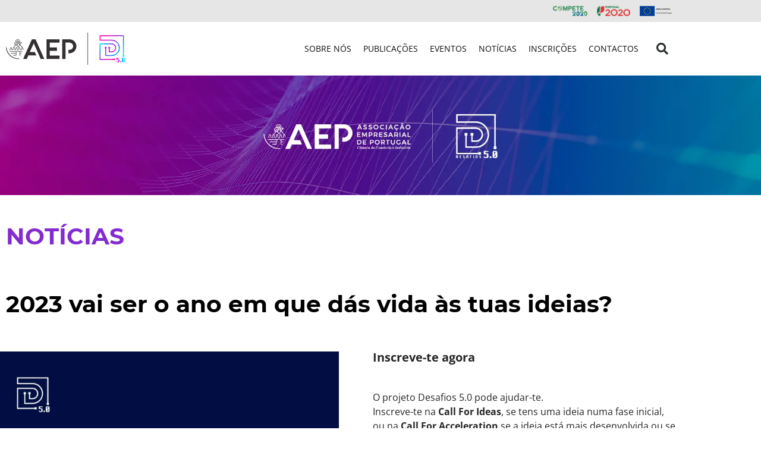

--- FILE ---
content_type: text/html; charset=UTF-8
request_url: https://desafios.aeportugal.pt/noticia/2023-vai-ser-o-ano-em-que-das-vida-as-tuas-ideias/
body_size: 22219
content:
<!doctype html>
<html lang="en-US">
<head><meta charset="UTF-8"><script>if(navigator.userAgent.match(/MSIE|Internet Explorer/i)||navigator.userAgent.match(/Trident\/7\..*?rv:11/i)){var href=document.location.href;if(!href.match(/[?&]nowprocket/)){if(href.indexOf("?")==-1){if(href.indexOf("#")==-1){document.location.href=href+"?nowprocket=1"}else{document.location.href=href.replace("#","?nowprocket=1#")}}else{if(href.indexOf("#")==-1){document.location.href=href+"&nowprocket=1"}else{document.location.href=href.replace("#","&nowprocket=1#")}}}}</script><script>class RocketLazyLoadScripts{constructor(){this.triggerEvents=["keydown","mousedown","mousemove","touchmove","touchstart","touchend","wheel"],this.userEventHandler=this._triggerListener.bind(this),this.touchStartHandler=this._onTouchStart.bind(this),this.touchMoveHandler=this._onTouchMove.bind(this),this.touchEndHandler=this._onTouchEnd.bind(this),this.clickHandler=this._onClick.bind(this),this.interceptedClicks=[],window.addEventListener("pageshow",(e=>{this.persisted=e.persisted})),window.addEventListener("DOMContentLoaded",(()=>{this._preconnect3rdParties()})),this.delayedScripts={normal:[],async:[],defer:[]},this.allJQueries=[]}_addUserInteractionListener(e){document.hidden?e._triggerListener():(this.triggerEvents.forEach((t=>window.addEventListener(t,e.userEventHandler,{passive:!0}))),window.addEventListener("touchstart",e.touchStartHandler,{passive:!0}),window.addEventListener("mousedown",e.touchStartHandler),document.addEventListener("visibilitychange",e.userEventHandler))}_removeUserInteractionListener(){this.triggerEvents.forEach((e=>window.removeEventListener(e,this.userEventHandler,{passive:!0}))),document.removeEventListener("visibilitychange",this.userEventHandler)}_onTouchStart(e){"HTML"!==e.target.tagName&&(window.addEventListener("touchend",this.touchEndHandler),window.addEventListener("mouseup",this.touchEndHandler),window.addEventListener("touchmove",this.touchMoveHandler,{passive:!0}),window.addEventListener("mousemove",this.touchMoveHandler),e.target.addEventListener("click",this.clickHandler),this._renameDOMAttribute(e.target,"onclick","rocket-onclick"))}_onTouchMove(e){window.removeEventListener("touchend",this.touchEndHandler),window.removeEventListener("mouseup",this.touchEndHandler),window.removeEventListener("touchmove",this.touchMoveHandler,{passive:!0}),window.removeEventListener("mousemove",this.touchMoveHandler),e.target.removeEventListener("click",this.clickHandler),this._renameDOMAttribute(e.target,"rocket-onclick","onclick")}_onTouchEnd(e){window.removeEventListener("touchend",this.touchEndHandler),window.removeEventListener("mouseup",this.touchEndHandler),window.removeEventListener("touchmove",this.touchMoveHandler,{passive:!0}),window.removeEventListener("mousemove",this.touchMoveHandler)}_onClick(e){e.target.removeEventListener("click",this.clickHandler),this._renameDOMAttribute(e.target,"rocket-onclick","onclick"),this.interceptedClicks.push(e),e.preventDefault(),e.stopPropagation(),e.stopImmediatePropagation()}_replayClicks(){window.removeEventListener("touchstart",this.touchStartHandler,{passive:!0}),window.removeEventListener("mousedown",this.touchStartHandler),this.interceptedClicks.forEach((e=>{e.target.dispatchEvent(new MouseEvent("click",{view:e.view,bubbles:!0,cancelable:!0}))}))}_renameDOMAttribute(e,t,n){e.hasAttribute&&e.hasAttribute(t)&&(event.target.setAttribute(n,event.target.getAttribute(t)),event.target.removeAttribute(t))}_triggerListener(){this._removeUserInteractionListener(this),"loading"===document.readyState?document.addEventListener("DOMContentLoaded",this._loadEverythingNow.bind(this)):this._loadEverythingNow()}_preconnect3rdParties(){let e=[];document.querySelectorAll("script[type=rocketlazyloadscript]").forEach((t=>{if(t.hasAttribute("src")){const n=new URL(t.src).origin;n!==location.origin&&e.push({src:n,crossOrigin:t.crossOrigin||"module"===t.getAttribute("data-rocket-type")})}})),e=[...new Map(e.map((e=>[JSON.stringify(e),e]))).values()],this._batchInjectResourceHints(e,"preconnect")}async _loadEverythingNow(){this.lastBreath=Date.now(),this._delayEventListeners(),this._delayJQueryReady(this),this._handleDocumentWrite(),this._registerAllDelayedScripts(),this._preloadAllScripts(),await this._loadScriptsFromList(this.delayedScripts.normal),await this._loadScriptsFromList(this.delayedScripts.defer),await this._loadScriptsFromList(this.delayedScripts.async);try{await this._triggerDOMContentLoaded(),await this._triggerWindowLoad()}catch(e){}window.dispatchEvent(new Event("rocket-allScriptsLoaded")),this._replayClicks()}_registerAllDelayedScripts(){document.querySelectorAll("script[type=rocketlazyloadscript]").forEach((e=>{e.hasAttribute("src")?e.hasAttribute("async")&&!1!==e.async?this.delayedScripts.async.push(e):e.hasAttribute("defer")&&!1!==e.defer||"module"===e.getAttribute("data-rocket-type")?this.delayedScripts.defer.push(e):this.delayedScripts.normal.push(e):this.delayedScripts.normal.push(e)}))}async _transformScript(e){return await this._littleBreath(),new Promise((t=>{const n=document.createElement("script");[...e.attributes].forEach((e=>{let t=e.nodeName;"type"!==t&&("data-rocket-type"===t&&(t="type"),n.setAttribute(t,e.nodeValue))})),e.hasAttribute("src")?(n.addEventListener("load",t),n.addEventListener("error",t)):(n.text=e.text,t());try{e.parentNode.replaceChild(n,e)}catch(e){t()}}))}async _loadScriptsFromList(e){const t=e.shift();return t?(await this._transformScript(t),this._loadScriptsFromList(e)):Promise.resolve()}_preloadAllScripts(){this._batchInjectResourceHints([...this.delayedScripts.normal,...this.delayedScripts.defer,...this.delayedScripts.async],"preload")}_batchInjectResourceHints(e,t){var n=document.createDocumentFragment();e.forEach((e=>{if(e.src){const i=document.createElement("link");i.href=e.src,i.rel=t,"preconnect"!==t&&(i.as="script"),e.getAttribute&&"module"===e.getAttribute("data-rocket-type")&&(i.crossOrigin=!0),e.crossOrigin&&(i.crossOrigin=e.crossOrigin),n.appendChild(i)}})),document.head.appendChild(n)}_delayEventListeners(){let e={};function t(t,n){!function(t){function n(n){return e[t].eventsToRewrite.indexOf(n)>=0?"rocket-"+n:n}e[t]||(e[t]={originalFunctions:{add:t.addEventListener,remove:t.removeEventListener},eventsToRewrite:[]},t.addEventListener=function(){arguments[0]=n(arguments[0]),e[t].originalFunctions.add.apply(t,arguments)},t.removeEventListener=function(){arguments[0]=n(arguments[0]),e[t].originalFunctions.remove.apply(t,arguments)})}(t),e[t].eventsToRewrite.push(n)}function n(e,t){let n=e[t];Object.defineProperty(e,t,{get:()=>n||function(){},set(i){e["rocket"+t]=n=i}})}t(document,"DOMContentLoaded"),t(window,"DOMContentLoaded"),t(window,"load"),t(window,"pageshow"),t(document,"readystatechange"),n(document,"onreadystatechange"),n(window,"onload"),n(window,"onpageshow")}_delayJQueryReady(e){let t=window.jQuery;Object.defineProperty(window,"jQuery",{get:()=>t,set(n){if(n&&n.fn&&!e.allJQueries.includes(n)){n.fn.ready=n.fn.init.prototype.ready=function(t){e.domReadyFired?t.bind(document)(n):document.addEventListener("rocket-DOMContentLoaded",(()=>t.bind(document)(n)))};const t=n.fn.on;n.fn.on=n.fn.init.prototype.on=function(){if(this[0]===window){function e(e){return e.split(" ").map((e=>"load"===e||0===e.indexOf("load.")?"rocket-jquery-load":e)).join(" ")}"string"==typeof arguments[0]||arguments[0]instanceof String?arguments[0]=e(arguments[0]):"object"==typeof arguments[0]&&Object.keys(arguments[0]).forEach((t=>{delete Object.assign(arguments[0],{[e(t)]:arguments[0][t]})[t]}))}return t.apply(this,arguments),this},e.allJQueries.push(n)}t=n}})}async _triggerDOMContentLoaded(){this.domReadyFired=!0,await this._littleBreath(),document.dispatchEvent(new Event("rocket-DOMContentLoaded")),await this._littleBreath(),window.dispatchEvent(new Event("rocket-DOMContentLoaded")),await this._littleBreath(),document.dispatchEvent(new Event("rocket-readystatechange")),await this._littleBreath(),document.rocketonreadystatechange&&document.rocketonreadystatechange()}async _triggerWindowLoad(){await this._littleBreath(),window.dispatchEvent(new Event("rocket-load")),await this._littleBreath(),window.rocketonload&&window.rocketonload(),await this._littleBreath(),this.allJQueries.forEach((e=>e(window).trigger("rocket-jquery-load"))),await this._littleBreath();const e=new Event("rocket-pageshow");e.persisted=this.persisted,window.dispatchEvent(e),await this._littleBreath(),window.rocketonpageshow&&window.rocketonpageshow({persisted:this.persisted})}_handleDocumentWrite(){const e=new Map;document.write=document.writeln=function(t){const n=document.currentScript,i=document.createRange(),r=n.parentElement;let o=e.get(n);void 0===o&&(o=n.nextSibling,e.set(n,o));const s=document.createDocumentFragment();i.setStart(s,0),s.appendChild(i.createContextualFragment(t)),r.insertBefore(s,o)}}async _littleBreath(){Date.now()-this.lastBreath>45&&(await this._requestAnimFrame(),this.lastBreath=Date.now())}async _requestAnimFrame(){return document.hidden?new Promise((e=>setTimeout(e))):new Promise((e=>requestAnimationFrame(e)))}static run(){const e=new RocketLazyLoadScripts;e._addUserInteractionListener(e)}}RocketLazyLoadScripts.run();</script>
	
	<meta name="viewport" content="width=device-width, initial-scale=1">
	<link rel="profile" href="https://gmpg.org/xfn/11">
	<meta name='robots' content='index, follow, max-image-preview:large, max-snippet:-1, max-video-preview:-1' />

	<!-- This site is optimized with the Yoast SEO plugin v26.7 - https://yoast.com/wordpress/plugins/seo/ -->
	<title>2023 vai ser o ano em que dás vida às tuas ideias? - Desafios 5.0 | AEP Portugal</title>
	<meta name="description" content="O projeto Desafios 5.0 pode ajudar-te. Inscreve-te na Call For Ideas, se tens uma ideia numa fase inicial, ou na Call For Acceleration se a ideia está mais desenvolvida ou se tens uma startup constituida há menos de 2 anos. Aceitas o desafio?" />
	<link rel="canonical" href="https://desafios.aeportugal.pt/noticia/2023-vai-ser-o-ano-em-que-das-vida-as-tuas-ideias/" />
	<meta property="og:locale" content="en_US" />
	<meta property="og:type" content="article" />
	<meta property="og:title" content="2023 vai ser o ano em que dás vida às tuas ideias? - Desafios 5.0 | AEP Portugal" />
	<meta property="og:description" content="O projeto Desafios 5.0 pode ajudar-te. Inscreve-te na Call For Ideas, se tens uma ideia numa fase inicial, ou na Call For Acceleration se a ideia está mais desenvolvida ou se tens uma startup constituida há menos de 2 anos. Aceitas o desafio?" />
	<meta property="og:url" content="https://desafios.aeportugal.pt/noticia/2023-vai-ser-o-ano-em-que-das-vida-as-tuas-ideias/" />
	<meta property="og:site_name" content="Desafios 5.0 | AEP Portugal" />
	<meta property="og:image" content="https://desafios.aeportugal.pt/wp-content/uploads/2022/12/IG-LINKEDIN_29-dez.jpg" />
	<meta property="og:image:width" content="1080" />
	<meta property="og:image:height" content="1080" />
	<meta property="og:image:type" content="image/jpeg" />
	<meta name="twitter:card" content="summary_large_image" />
	<meta name="twitter:label1" content="Est. reading time" />
	<meta name="twitter:data1" content="1 minute" />
	<script type="application/ld+json" class="yoast-schema-graph">{"@context":"https://schema.org","@graph":[{"@type":"WebPage","@id":"https://desafios.aeportugal.pt/noticia/2023-vai-ser-o-ano-em-que-das-vida-as-tuas-ideias/","url":"https://desafios.aeportugal.pt/noticia/2023-vai-ser-o-ano-em-que-das-vida-as-tuas-ideias/","name":"2023 vai ser o ano em que dás vida às tuas ideias? - Desafios 5.0 | AEP Portugal","isPartOf":{"@id":"https://desafios.aeportugal.pt/#website"},"primaryImageOfPage":{"@id":"https://desafios.aeportugal.pt/noticia/2023-vai-ser-o-ano-em-que-das-vida-as-tuas-ideias/#primaryimage"},"image":{"@id":"https://desafios.aeportugal.pt/noticia/2023-vai-ser-o-ano-em-que-das-vida-as-tuas-ideias/#primaryimage"},"thumbnailUrl":"https://desafios.aeportugal.pt/wp-content/uploads/2022/12/IG-LINKEDIN_29-dez.jpg","datePublished":"2022-12-30T11:00:00+00:00","description":"O projeto Desafios 5.0 pode ajudar-te. Inscreve-te na Call For Ideas, se tens uma ideia numa fase inicial, ou na Call For Acceleration se a ideia está mais desenvolvida ou se tens uma startup constituida há menos de 2 anos. Aceitas o desafio?","breadcrumb":{"@id":"https://desafios.aeportugal.pt/noticia/2023-vai-ser-o-ano-em-que-das-vida-as-tuas-ideias/#breadcrumb"},"inLanguage":"en-US","potentialAction":[{"@type":"ReadAction","target":["https://desafios.aeportugal.pt/noticia/2023-vai-ser-o-ano-em-que-das-vida-as-tuas-ideias/"]}]},{"@type":"ImageObject","inLanguage":"en-US","@id":"https://desafios.aeportugal.pt/noticia/2023-vai-ser-o-ano-em-que-das-vida-as-tuas-ideias/#primaryimage","url":"https://desafios.aeportugal.pt/wp-content/uploads/2022/12/IG-LINKEDIN_29-dez.jpg","contentUrl":"https://desafios.aeportugal.pt/wp-content/uploads/2022/12/IG-LINKEDIN_29-dez.jpg","width":1080,"height":1080},{"@type":"BreadcrumbList","@id":"https://desafios.aeportugal.pt/noticia/2023-vai-ser-o-ano-em-que-das-vida-as-tuas-ideias/#breadcrumb","itemListElement":[{"@type":"ListItem","position":1,"name":"Início","item":"https://desafios.aeportugal.pt/"},{"@type":"ListItem","position":2,"name":"Notícias","item":"https://desafios.aeportugal.pt/noticias/"},{"@type":"ListItem","position":3,"name":"2023 vai ser o ano em que dás vida às tuas ideias?"}]},{"@type":"WebSite","@id":"https://desafios.aeportugal.pt/#website","url":"https://desafios.aeportugal.pt/","name":"Desafios 5.0 | AEP Portugal","description":"","publisher":{"@id":"https://desafios.aeportugal.pt/#organization"},"potentialAction":[{"@type":"SearchAction","target":{"@type":"EntryPoint","urlTemplate":"https://desafios.aeportugal.pt/?s={search_term_string}"},"query-input":{"@type":"PropertyValueSpecification","valueRequired":true,"valueName":"search_term_string"}}],"inLanguage":"en-US"},{"@type":"Organization","@id":"https://desafios.aeportugal.pt/#organization","name":"Desafios 5.0 | AEP Portugal","url":"https://desafios.aeportugal.pt/","logo":{"@type":"ImageObject","inLanguage":"en-US","@id":"https://desafios.aeportugal.pt/#/schema/logo/image/","url":"https://desafios.aeportugal.pt/wp-content/uploads/2021/10/AEP_Desafios-5.0.png","contentUrl":"https://desafios.aeportugal.pt/wp-content/uploads/2021/10/AEP_Desafios-5.0.png","width":200,"height":54,"caption":"Desafios 5.0 | AEP Portugal"},"image":{"@id":"https://desafios.aeportugal.pt/#/schema/logo/image/"}}]}</script>
	<!-- / Yoast SEO plugin. -->


<link rel='dns-prefetch' href='//fonts.gstatic.com' />
<link rel='dns-prefetch' href='//connect.facebook.net' />
<link rel='dns-prefetch' href='//www.googletagmanager.com' />
<link rel='dns-prefetch' href='//www.google-analytics.com' />
<link rel='dns-prefetch' href='//fonts.googleapis.com' />
<link rel='dns-prefetch' href='//facebook.com' />

<link rel="alternate" type="application/rss+xml" title="Desafios 5.0 | AEP Portugal &raquo; Feed" href="https://desafios.aeportugal.pt/feed/" />
<link rel="alternate" type="application/rss+xml" title="Desafios 5.0 | AEP Portugal &raquo; Comments Feed" href="https://desafios.aeportugal.pt/comments/feed/" />
<style id='wp-img-auto-sizes-contain-inline-css'>
img:is([sizes=auto i],[sizes^="auto," i]){contain-intrinsic-size:3000px 1500px}
/*# sourceURL=wp-img-auto-sizes-contain-inline-css */
</style>
<style id='wp-emoji-styles-inline-css'>

	img.wp-smiley, img.emoji {
		display: inline !important;
		border: none !important;
		box-shadow: none !important;
		height: 1em !important;
		width: 1em !important;
		margin: 0 0.07em !important;
		vertical-align: -0.1em !important;
		background: none !important;
		padding: 0 !important;
	}
/*# sourceURL=wp-emoji-styles-inline-css */
</style>
<link rel='stylesheet' id='wp-block-library-css' href='https://desafios.aeportugal.pt/wp-includes/css/dist/block-library/style.min.css?ver=6.9' media='all' />
<style id='global-styles-inline-css'>
:root{--wp--preset--aspect-ratio--square: 1;--wp--preset--aspect-ratio--4-3: 4/3;--wp--preset--aspect-ratio--3-4: 3/4;--wp--preset--aspect-ratio--3-2: 3/2;--wp--preset--aspect-ratio--2-3: 2/3;--wp--preset--aspect-ratio--16-9: 16/9;--wp--preset--aspect-ratio--9-16: 9/16;--wp--preset--color--black: #000000;--wp--preset--color--cyan-bluish-gray: #abb8c3;--wp--preset--color--white: #ffffff;--wp--preset--color--pale-pink: #f78da7;--wp--preset--color--vivid-red: #cf2e2e;--wp--preset--color--luminous-vivid-orange: #ff6900;--wp--preset--color--luminous-vivid-amber: #fcb900;--wp--preset--color--light-green-cyan: #7bdcb5;--wp--preset--color--vivid-green-cyan: #00d084;--wp--preset--color--pale-cyan-blue: #8ed1fc;--wp--preset--color--vivid-cyan-blue: #0693e3;--wp--preset--color--vivid-purple: #9b51e0;--wp--preset--gradient--vivid-cyan-blue-to-vivid-purple: linear-gradient(135deg,rgb(6,147,227) 0%,rgb(155,81,224) 100%);--wp--preset--gradient--light-green-cyan-to-vivid-green-cyan: linear-gradient(135deg,rgb(122,220,180) 0%,rgb(0,208,130) 100%);--wp--preset--gradient--luminous-vivid-amber-to-luminous-vivid-orange: linear-gradient(135deg,rgb(252,185,0) 0%,rgb(255,105,0) 100%);--wp--preset--gradient--luminous-vivid-orange-to-vivid-red: linear-gradient(135deg,rgb(255,105,0) 0%,rgb(207,46,46) 100%);--wp--preset--gradient--very-light-gray-to-cyan-bluish-gray: linear-gradient(135deg,rgb(238,238,238) 0%,rgb(169,184,195) 100%);--wp--preset--gradient--cool-to-warm-spectrum: linear-gradient(135deg,rgb(74,234,220) 0%,rgb(151,120,209) 20%,rgb(207,42,186) 40%,rgb(238,44,130) 60%,rgb(251,105,98) 80%,rgb(254,248,76) 100%);--wp--preset--gradient--blush-light-purple: linear-gradient(135deg,rgb(255,206,236) 0%,rgb(152,150,240) 100%);--wp--preset--gradient--blush-bordeaux: linear-gradient(135deg,rgb(254,205,165) 0%,rgb(254,45,45) 50%,rgb(107,0,62) 100%);--wp--preset--gradient--luminous-dusk: linear-gradient(135deg,rgb(255,203,112) 0%,rgb(199,81,192) 50%,rgb(65,88,208) 100%);--wp--preset--gradient--pale-ocean: linear-gradient(135deg,rgb(255,245,203) 0%,rgb(182,227,212) 50%,rgb(51,167,181) 100%);--wp--preset--gradient--electric-grass: linear-gradient(135deg,rgb(202,248,128) 0%,rgb(113,206,126) 100%);--wp--preset--gradient--midnight: linear-gradient(135deg,rgb(2,3,129) 0%,rgb(40,116,252) 100%);--wp--preset--font-size--small: 13px;--wp--preset--font-size--medium: 20px;--wp--preset--font-size--large: 36px;--wp--preset--font-size--x-large: 42px;--wp--preset--spacing--20: 0.44rem;--wp--preset--spacing--30: 0.67rem;--wp--preset--spacing--40: 1rem;--wp--preset--spacing--50: 1.5rem;--wp--preset--spacing--60: 2.25rem;--wp--preset--spacing--70: 3.38rem;--wp--preset--spacing--80: 5.06rem;--wp--preset--shadow--natural: 6px 6px 9px rgba(0, 0, 0, 0.2);--wp--preset--shadow--deep: 12px 12px 50px rgba(0, 0, 0, 0.4);--wp--preset--shadow--sharp: 6px 6px 0px rgba(0, 0, 0, 0.2);--wp--preset--shadow--outlined: 6px 6px 0px -3px rgb(255, 255, 255), 6px 6px rgb(0, 0, 0);--wp--preset--shadow--crisp: 6px 6px 0px rgb(0, 0, 0);}:root { --wp--style--global--content-size: 800px;--wp--style--global--wide-size: 1200px; }:where(body) { margin: 0; }.wp-site-blocks > .alignleft { float: left; margin-right: 2em; }.wp-site-blocks > .alignright { float: right; margin-left: 2em; }.wp-site-blocks > .aligncenter { justify-content: center; margin-left: auto; margin-right: auto; }:where(.wp-site-blocks) > * { margin-block-start: 24px; margin-block-end: 0; }:where(.wp-site-blocks) > :first-child { margin-block-start: 0; }:where(.wp-site-blocks) > :last-child { margin-block-end: 0; }:root { --wp--style--block-gap: 24px; }:root :where(.is-layout-flow) > :first-child{margin-block-start: 0;}:root :where(.is-layout-flow) > :last-child{margin-block-end: 0;}:root :where(.is-layout-flow) > *{margin-block-start: 24px;margin-block-end: 0;}:root :where(.is-layout-constrained) > :first-child{margin-block-start: 0;}:root :where(.is-layout-constrained) > :last-child{margin-block-end: 0;}:root :where(.is-layout-constrained) > *{margin-block-start: 24px;margin-block-end: 0;}:root :where(.is-layout-flex){gap: 24px;}:root :where(.is-layout-grid){gap: 24px;}.is-layout-flow > .alignleft{float: left;margin-inline-start: 0;margin-inline-end: 2em;}.is-layout-flow > .alignright{float: right;margin-inline-start: 2em;margin-inline-end: 0;}.is-layout-flow > .aligncenter{margin-left: auto !important;margin-right: auto !important;}.is-layout-constrained > .alignleft{float: left;margin-inline-start: 0;margin-inline-end: 2em;}.is-layout-constrained > .alignright{float: right;margin-inline-start: 2em;margin-inline-end: 0;}.is-layout-constrained > .aligncenter{margin-left: auto !important;margin-right: auto !important;}.is-layout-constrained > :where(:not(.alignleft):not(.alignright):not(.alignfull)){max-width: var(--wp--style--global--content-size);margin-left: auto !important;margin-right: auto !important;}.is-layout-constrained > .alignwide{max-width: var(--wp--style--global--wide-size);}body .is-layout-flex{display: flex;}.is-layout-flex{flex-wrap: wrap;align-items: center;}.is-layout-flex > :is(*, div){margin: 0;}body .is-layout-grid{display: grid;}.is-layout-grid > :is(*, div){margin: 0;}body{padding-top: 0px;padding-right: 0px;padding-bottom: 0px;padding-left: 0px;}a:where(:not(.wp-element-button)){text-decoration: underline;}:root :where(.wp-element-button, .wp-block-button__link){background-color: #32373c;border-width: 0;color: #fff;font-family: inherit;font-size: inherit;font-style: inherit;font-weight: inherit;letter-spacing: inherit;line-height: inherit;padding-top: calc(0.667em + 2px);padding-right: calc(1.333em + 2px);padding-bottom: calc(0.667em + 2px);padding-left: calc(1.333em + 2px);text-decoration: none;text-transform: inherit;}.has-black-color{color: var(--wp--preset--color--black) !important;}.has-cyan-bluish-gray-color{color: var(--wp--preset--color--cyan-bluish-gray) !important;}.has-white-color{color: var(--wp--preset--color--white) !important;}.has-pale-pink-color{color: var(--wp--preset--color--pale-pink) !important;}.has-vivid-red-color{color: var(--wp--preset--color--vivid-red) !important;}.has-luminous-vivid-orange-color{color: var(--wp--preset--color--luminous-vivid-orange) !important;}.has-luminous-vivid-amber-color{color: var(--wp--preset--color--luminous-vivid-amber) !important;}.has-light-green-cyan-color{color: var(--wp--preset--color--light-green-cyan) !important;}.has-vivid-green-cyan-color{color: var(--wp--preset--color--vivid-green-cyan) !important;}.has-pale-cyan-blue-color{color: var(--wp--preset--color--pale-cyan-blue) !important;}.has-vivid-cyan-blue-color{color: var(--wp--preset--color--vivid-cyan-blue) !important;}.has-vivid-purple-color{color: var(--wp--preset--color--vivid-purple) !important;}.has-black-background-color{background-color: var(--wp--preset--color--black) !important;}.has-cyan-bluish-gray-background-color{background-color: var(--wp--preset--color--cyan-bluish-gray) !important;}.has-white-background-color{background-color: var(--wp--preset--color--white) !important;}.has-pale-pink-background-color{background-color: var(--wp--preset--color--pale-pink) !important;}.has-vivid-red-background-color{background-color: var(--wp--preset--color--vivid-red) !important;}.has-luminous-vivid-orange-background-color{background-color: var(--wp--preset--color--luminous-vivid-orange) !important;}.has-luminous-vivid-amber-background-color{background-color: var(--wp--preset--color--luminous-vivid-amber) !important;}.has-light-green-cyan-background-color{background-color: var(--wp--preset--color--light-green-cyan) !important;}.has-vivid-green-cyan-background-color{background-color: var(--wp--preset--color--vivid-green-cyan) !important;}.has-pale-cyan-blue-background-color{background-color: var(--wp--preset--color--pale-cyan-blue) !important;}.has-vivid-cyan-blue-background-color{background-color: var(--wp--preset--color--vivid-cyan-blue) !important;}.has-vivid-purple-background-color{background-color: var(--wp--preset--color--vivid-purple) !important;}.has-black-border-color{border-color: var(--wp--preset--color--black) !important;}.has-cyan-bluish-gray-border-color{border-color: var(--wp--preset--color--cyan-bluish-gray) !important;}.has-white-border-color{border-color: var(--wp--preset--color--white) !important;}.has-pale-pink-border-color{border-color: var(--wp--preset--color--pale-pink) !important;}.has-vivid-red-border-color{border-color: var(--wp--preset--color--vivid-red) !important;}.has-luminous-vivid-orange-border-color{border-color: var(--wp--preset--color--luminous-vivid-orange) !important;}.has-luminous-vivid-amber-border-color{border-color: var(--wp--preset--color--luminous-vivid-amber) !important;}.has-light-green-cyan-border-color{border-color: var(--wp--preset--color--light-green-cyan) !important;}.has-vivid-green-cyan-border-color{border-color: var(--wp--preset--color--vivid-green-cyan) !important;}.has-pale-cyan-blue-border-color{border-color: var(--wp--preset--color--pale-cyan-blue) !important;}.has-vivid-cyan-blue-border-color{border-color: var(--wp--preset--color--vivid-cyan-blue) !important;}.has-vivid-purple-border-color{border-color: var(--wp--preset--color--vivid-purple) !important;}.has-vivid-cyan-blue-to-vivid-purple-gradient-background{background: var(--wp--preset--gradient--vivid-cyan-blue-to-vivid-purple) !important;}.has-light-green-cyan-to-vivid-green-cyan-gradient-background{background: var(--wp--preset--gradient--light-green-cyan-to-vivid-green-cyan) !important;}.has-luminous-vivid-amber-to-luminous-vivid-orange-gradient-background{background: var(--wp--preset--gradient--luminous-vivid-amber-to-luminous-vivid-orange) !important;}.has-luminous-vivid-orange-to-vivid-red-gradient-background{background: var(--wp--preset--gradient--luminous-vivid-orange-to-vivid-red) !important;}.has-very-light-gray-to-cyan-bluish-gray-gradient-background{background: var(--wp--preset--gradient--very-light-gray-to-cyan-bluish-gray) !important;}.has-cool-to-warm-spectrum-gradient-background{background: var(--wp--preset--gradient--cool-to-warm-spectrum) !important;}.has-blush-light-purple-gradient-background{background: var(--wp--preset--gradient--blush-light-purple) !important;}.has-blush-bordeaux-gradient-background{background: var(--wp--preset--gradient--blush-bordeaux) !important;}.has-luminous-dusk-gradient-background{background: var(--wp--preset--gradient--luminous-dusk) !important;}.has-pale-ocean-gradient-background{background: var(--wp--preset--gradient--pale-ocean) !important;}.has-electric-grass-gradient-background{background: var(--wp--preset--gradient--electric-grass) !important;}.has-midnight-gradient-background{background: var(--wp--preset--gradient--midnight) !important;}.has-small-font-size{font-size: var(--wp--preset--font-size--small) !important;}.has-medium-font-size{font-size: var(--wp--preset--font-size--medium) !important;}.has-large-font-size{font-size: var(--wp--preset--font-size--large) !important;}.has-x-large-font-size{font-size: var(--wp--preset--font-size--x-large) !important;}
:root :where(.wp-block-pullquote){font-size: 1.5em;line-height: 1.6;}
/*# sourceURL=global-styles-inline-css */
</style>
<link rel='stylesheet' id='ae-pro-css-css' href='https://desafios.aeportugal.pt/wp-content/plugins/anywhere-elementor-pro/includes/assets/css/ae-pro.min.css?ver=2.29.3' media='all' />
<link rel='stylesheet' id='cookie-law-info-css' href='https://desafios.aeportugal.pt/wp-content/plugins/cookie-law-info/legacy/public/css/cookie-law-info-public.css?ver=3.3.9.1' media='all' />
<link rel='stylesheet' id='cookie-law-info-gdpr-css' href='https://desafios.aeportugal.pt/wp-content/plugins/cookie-law-info/legacy/public/css/cookie-law-info-gdpr.css?ver=3.3.9.1' media='all' />
<link rel='stylesheet' id='hello-elementor-css' href='https://desafios.aeportugal.pt/wp-content/themes/hello-elementor/assets/css/reset.css?ver=3.4.5' media='all' />
<link rel='stylesheet' id='hello-elementor-theme-style-css' href='https://desafios.aeportugal.pt/wp-content/themes/hello-elementor/assets/css/theme.css?ver=3.4.5' media='all' />
<link rel='stylesheet' id='hello-elementor-header-footer-css' href='https://desafios.aeportugal.pt/wp-content/themes/hello-elementor/assets/css/header-footer.css?ver=3.4.5' media='all' />
<link rel='stylesheet' id='e-sticky-css' href='https://desafios.aeportugal.pt/wp-content/plugins/elementor-pro/assets/css/modules/sticky.min.css?ver=3.29.2' media='all' />
<link rel='stylesheet' id='e-motion-fx-css' href='https://desafios.aeportugal.pt/wp-content/plugins/elementor-pro/assets/css/modules/motion-fx.min.css?ver=3.29.2' media='all' />
<link rel='stylesheet' id='elementor-frontend-css' href='https://desafios.aeportugal.pt/wp-content/plugins/elementor/assets/css/frontend.min.css?ver=3.34.1' media='all' />
<link rel='stylesheet' id='widget-image-css' href='https://desafios.aeportugal.pt/wp-content/plugins/elementor/assets/css/widget-image.min.css?ver=3.34.1' media='all' />
<link rel='stylesheet' id='widget-nav-menu-css' href='https://desafios.aeportugal.pt/wp-content/plugins/elementor-pro/assets/css/widget-nav-menu.min.css?ver=3.29.2' media='all' />
<link rel='stylesheet' id='widget-search-form-css' href='https://desafios.aeportugal.pt/wp-content/plugins/elementor-pro/assets/css/widget-search-form.min.css?ver=3.29.2' media='all' />
<link rel='stylesheet' id='elementor-icons-shared-0-css' href='https://desafios.aeportugal.pt/wp-content/plugins/elementor/assets/lib/font-awesome/css/fontawesome.min.css?ver=5.15.3' media='all' />
<link rel='stylesheet' id='elementor-icons-fa-solid-css' href='https://desafios.aeportugal.pt/wp-content/plugins/elementor/assets/lib/font-awesome/css/solid.min.css?ver=5.15.3' media='all' />
<link rel='stylesheet' id='widget-divider-css' href='https://desafios.aeportugal.pt/wp-content/plugins/elementor/assets/css/widget-divider.min.css?ver=3.34.1' media='all' />
<link rel='stylesheet' id='widget-social-icons-css' href='https://desafios.aeportugal.pt/wp-content/plugins/elementor/assets/css/widget-social-icons.min.css?ver=3.34.1' media='all' />
<link rel='stylesheet' id='e-apple-webkit-css' href='https://desafios.aeportugal.pt/wp-content/plugins/elementor/assets/css/conditionals/apple-webkit.min.css?ver=3.34.1' media='all' />
<link rel='stylesheet' id='widget-heading-css' href='https://desafios.aeportugal.pt/wp-content/plugins/elementor/assets/css/widget-heading.min.css?ver=3.34.1' media='all' />
<link rel='stylesheet' id='widget-share-buttons-css' href='https://desafios.aeportugal.pt/wp-content/plugins/elementor-pro/assets/css/widget-share-buttons.min.css?ver=3.29.2' media='all' />
<link rel='stylesheet' id='elementor-icons-fa-brands-css' href='https://desafios.aeportugal.pt/wp-content/plugins/elementor/assets/lib/font-awesome/css/brands.min.css?ver=5.15.3' media='all' />
<link rel='stylesheet' id='widget-post-info-css' href='https://desafios.aeportugal.pt/wp-content/plugins/elementor-pro/assets/css/widget-post-info.min.css?ver=3.29.2' media='all' />
<link rel='stylesheet' id='widget-icon-list-css' href='https://desafios.aeportugal.pt/wp-content/plugins/elementor/assets/css/widget-icon-list.min.css?ver=3.34.1' media='all' />
<link rel='stylesheet' id='elementor-icons-fa-regular-css' href='https://desafios.aeportugal.pt/wp-content/plugins/elementor/assets/lib/font-awesome/css/regular.min.css?ver=5.15.3' media='all' />
<link rel='stylesheet' id='swiper-css' href='https://desafios.aeportugal.pt/wp-content/plugins/elementor/assets/lib/swiper/v8/css/swiper.min.css?ver=8.4.5' media='all' />
<link rel='stylesheet' id='e-swiper-css' href='https://desafios.aeportugal.pt/wp-content/plugins/elementor/assets/css/conditionals/e-swiper.min.css?ver=3.34.1' media='all' />
<link rel='stylesheet' id='widget-image-carousel-css' href='https://desafios.aeportugal.pt/wp-content/plugins/elementor/assets/css/widget-image-carousel.min.css?ver=3.34.1' media='all' />
<link rel='stylesheet' id='elementor-icons-css' href='https://desafios.aeportugal.pt/wp-content/plugins/elementor/assets/lib/eicons/css/elementor-icons.min.css?ver=5.45.0' media='all' />
<link rel='stylesheet' id='elementor-post-43-css' href='https://desafios.aeportugal.pt/wp-content/uploads/elementor/css/post-43.css?ver=1768299547' media='all' />
<link rel='stylesheet' id='lae-animate-css' href='https://desafios.aeportugal.pt/wp-content/plugins/addons-for-elementor/assets/css/lib/animate.css?ver=9.0' media='all' />
<link rel='stylesheet' id='lae-sliders-styles-css' href='https://desafios.aeportugal.pt/wp-content/plugins/addons-for-elementor/assets/css/lib/sliders.min.css?ver=9.0' media='all' />
<link rel='stylesheet' id='lae-icomoon-styles-css' href='https://desafios.aeportugal.pt/wp-content/plugins/addons-for-elementor/assets/css/icomoon.css?ver=9.0' media='all' />
<link rel='stylesheet' id='lae-frontend-styles-css' href='https://desafios.aeportugal.pt/wp-content/plugins/addons-for-elementor/assets/css/lae-frontend.css?ver=9.0' media='all' />
<link rel='stylesheet' id='lae-grid-styles-css' href='https://desafios.aeportugal.pt/wp-content/plugins/addons-for-elementor/assets/css/lae-grid.css?ver=9.0' media='all' />
<link rel='stylesheet' id='lae-widgets-styles-css' href='https://desafios.aeportugal.pt/wp-content/plugins/addons-for-elementor/assets/css/widgets/lae-widgets.min.css?ver=9.0' media='all' />
<link rel='stylesheet' id='elementor-post-10002-css' href='https://desafios.aeportugal.pt/wp-content/uploads/elementor/css/post-10002.css?ver=1768299547' media='all' />
<link rel='stylesheet' id='elementor-post-10007-css' href='https://desafios.aeportugal.pt/wp-content/uploads/elementor/css/post-10007.css?ver=1768299547' media='all' />
<link rel='stylesheet' id='elementor-post-712-css' href='https://desafios.aeportugal.pt/wp-content/uploads/elementor/css/post-712.css?ver=1768299955' media='all' />
<link rel='stylesheet' id='vegas-css-css' href='https://desafios.aeportugal.pt/wp-content/plugins/anywhere-elementor-pro/includes/assets/lib/vegas/vegas.min.css?ver=2.4.0' media='all' />
<link rel='stylesheet' id='hello-elementor-child-style-css' href='https://desafios.aeportugal.pt/wp-content/themes/hello-theme-child/style.css?ver=1.0.0' media='all' />
<link rel='stylesheet' id='elementor-gf-local-roboto-css' href='https://desafios.aeportugal.pt/wp-content/uploads/elementor/google-fonts/css/roboto.css?ver=1742388156' media='all' />
<link rel='stylesheet' id='elementor-gf-local-robotoslab-css' href='https://desafios.aeportugal.pt/wp-content/uploads/elementor/google-fonts/css/robotoslab.css?ver=1742388161' media='all' />
<link rel='stylesheet' id='elementor-gf-local-opensans-css' href='https://desafios.aeportugal.pt/wp-content/uploads/elementor/google-fonts/css/opensans.css?ver=1742388174' media='all' />
<script type="rocketlazyloadscript" src="https://desafios.aeportugal.pt/wp-includes/js/jquery/jquery.min.js?ver=3.7.1" id="jquery-core-js" defer></script>
<script type="rocketlazyloadscript" src="https://desafios.aeportugal.pt/wp-includes/js/jquery/jquery-migrate.min.js?ver=3.4.1" id="jquery-migrate-js" defer></script>
<script id="cookie-law-info-js-extra">
var Cli_Data = {"nn_cookie_ids":[],"cookielist":[],"non_necessary_cookies":[],"ccpaEnabled":"","ccpaRegionBased":"","ccpaBarEnabled":"","strictlyEnabled":["necessary","obligatoire"],"ccpaType":"gdpr","js_blocking":"1","custom_integration":"","triggerDomRefresh":"","secure_cookies":""};
var cli_cookiebar_settings = {"animate_speed_hide":"500","animate_speed_show":"500","background":"#FFF","border":"#b1a6a6c2","border_on":"","button_1_button_colour":"#00e7ff","button_1_button_hover":"#00b9cc","button_1_link_colour":"#fff","button_1_as_button":"1","button_1_new_win":"","button_2_button_colour":"#333","button_2_button_hover":"#292929","button_2_link_colour":"#444","button_2_as_button":"","button_2_hidebar":"","button_3_button_colour":"#dedfe0","button_3_button_hover":"#b2b2b3","button_3_link_colour":"#333333","button_3_as_button":"1","button_3_new_win":"","button_4_button_colour":"#dedfe0","button_4_button_hover":"#b2b2b3","button_4_link_colour":"#333333","button_4_as_button":"1","button_7_button_colour":"#00e7ff","button_7_button_hover":"#00b9cc","button_7_link_colour":"#fff","button_7_as_button":"1","button_7_new_win":"","font_family":"inherit","header_fix":"","notify_animate_hide":"1","notify_animate_show":"","notify_div_id":"#cookie-law-info-bar","notify_position_horizontal":"right","notify_position_vertical":"bottom","scroll_close":"","scroll_close_reload":"","accept_close_reload":"","reject_close_reload":"","showagain_tab":"","showagain_background":"#fff","showagain_border":"#000","showagain_div_id":"#cookie-law-info-again","showagain_x_position":"100px","text":"#333333","show_once_yn":"","show_once":"10000","logging_on":"","as_popup":"","popup_overlay":"1","bar_heading_text":"","cookie_bar_as":"banner","popup_showagain_position":"bottom-right","widget_position":"left"};
var log_object = {"ajax_url":"https://desafios.aeportugal.pt/wp-admin/admin-ajax.php"};
//# sourceURL=cookie-law-info-js-extra
</script>
<script type="rocketlazyloadscript" src="https://desafios.aeportugal.pt/wp-content/plugins/cookie-law-info/legacy/public/js/cookie-law-info-public.js?ver=3.3.9.1" id="cookie-law-info-js" defer></script>
<link rel="https://api.w.org/" href="https://desafios.aeportugal.pt/wp-json/" /><link rel="alternate" title="JSON" type="application/json" href="https://desafios.aeportugal.pt/wp-json/wp/v2/new/11983" /><link rel="EditURI" type="application/rsd+xml" title="RSD" href="https://desafios.aeportugal.pt/xmlrpc.php?rsd" />
<link rel='shortlink' href='https://desafios.aeportugal.pt/?p=11983' />
        <script type="rocketlazyloadscript" data-rocket-type="text/javascript">
            ( function () {
                window.lae_fs = { can_use_premium_code: false};
            } )();
        </script>
        <meta name="generator" content="Site Kit by Google 1.170.0" />
<link rel="preload" as="font" href="https://desafios.aeportugal.pt/wp-content/plugins/elementor/assets/lib/font-awesome/webfonts/fa-solid-900.woff2" crossorigin>
<link rel="preload" as="font" href="https://desafios.aeportugal.pt/wp-content/plugins/elementor/assets/lib/eicons/fonts/eicons.woff2?5.10.0" crossorigin>
<link rel="preload" as="font" href="https://desafios.aeportugal.pt/wp-content/uploads/2021/06/Montserrat-Bold.ttf" crossorigin>
<link rel="preload" as="font" href="https://desafios.aeportugal.pt/wp-content/plugins/elementor/assets/lib/font-awesome/webfonts/fa-brands-400.woff2" crossorigin><meta name="generator" content="Elementor 3.34.1; features: additional_custom_breakpoints; settings: css_print_method-external, google_font-enabled, font_display-swap">
			<style>
				.e-con.e-parent:nth-of-type(n+4):not(.e-lazyloaded):not(.e-no-lazyload),
				.e-con.e-parent:nth-of-type(n+4):not(.e-lazyloaded):not(.e-no-lazyload) * {
					background-image: none !important;
				}
				@media screen and (max-height: 1024px) {
					.e-con.e-parent:nth-of-type(n+3):not(.e-lazyloaded):not(.e-no-lazyload),
					.e-con.e-parent:nth-of-type(n+3):not(.e-lazyloaded):not(.e-no-lazyload) * {
						background-image: none !important;
					}
				}
				@media screen and (max-height: 640px) {
					.e-con.e-parent:nth-of-type(n+2):not(.e-lazyloaded):not(.e-no-lazyload),
					.e-con.e-parent:nth-of-type(n+2):not(.e-lazyloaded):not(.e-no-lazyload) * {
						background-image: none !important;
					}
				}
			</style>
			<noscript><style>.lazyload[data-src]{display:none !important;}</style></noscript><style>.lazyload{background-image:none !important;}.lazyload:before{background-image:none !important;}</style>
<!-- Google Tag Manager snippet added by Site Kit -->
<script type="rocketlazyloadscript">
			( function( w, d, s, l, i ) {
				w[l] = w[l] || [];
				w[l].push( {'gtm.start': new Date().getTime(), event: 'gtm.js'} );
				var f = d.getElementsByTagName( s )[0],
					j = d.createElement( s ), dl = l != 'dataLayer' ? '&l=' + l : '';
				j.async = true;
				j.src = 'https://www.googletagmanager.com/gtm.js?id=' + i + dl;
				f.parentNode.insertBefore( j, f );
			} )( window, document, 'script', 'dataLayer', 'GTM-NP2VFVW' );
			
</script>

<!-- End Google Tag Manager snippet added by Site Kit -->
<link rel="icon" href="https://desafios.aeportugal.pt/wp-content/uploads/2021/10/favicon.ico" sizes="32x32" />
<link rel="icon" href="https://desafios.aeportugal.pt/wp-content/uploads/2021/10/favicon.ico" sizes="192x192" />
<link rel="apple-touch-icon" href="https://desafios.aeportugal.pt/wp-content/uploads/2021/10/favicon.ico" />
<meta name="msapplication-TileImage" content="https://desafios.aeportugal.pt/wp-content/uploads/2021/10/favicon.ico" />
</head>
<body class="wp-singular new-template-default single single-new postid-11983 wp-custom-logo wp-embed-responsive wp-theme-hello-elementor wp-child-theme-hello-theme-child hello-elementor-default elementor-default elementor-kit-43 elementor-page-712">

		<!-- Google Tag Manager (noscript) snippet added by Site Kit -->
		<noscript>
			<iframe src="https://www.googletagmanager.com/ns.html?id=GTM-NP2VFVW" height="0" width="0" style="display:none;visibility:hidden"></iframe>
		</noscript>
		<!-- End Google Tag Manager (noscript) snippet added by Site Kit -->
		
<a class="skip-link screen-reader-text" href="#content">Skip to content</a>

		<div data-elementor-type="header" data-elementor-id="10002" class="elementor elementor-10002 elementor-location-header" data-elementor-post-type="elementor_library">
					<section class="has_ae_slider elementor-section elementor-top-section elementor-element elementor-element-a678e1f elementor-section-boxed elementor-section-height-default elementor-section-height-default ae-bg-gallery-type-default" data-id="a678e1f" data-element_type="section" data-settings="{&quot;background_background&quot;:&quot;classic&quot;,&quot;motion_fx_motion_fx_scrolling&quot;:&quot;yes&quot;,&quot;sticky&quot;:&quot;top&quot;,&quot;motion_fx_devices&quot;:[&quot;desktop&quot;,&quot;tablet&quot;,&quot;mobile&quot;],&quot;sticky_on&quot;:[&quot;desktop&quot;,&quot;tablet&quot;,&quot;mobile&quot;],&quot;sticky_offset&quot;:0,&quot;sticky_effects_offset&quot;:0,&quot;sticky_anchor_link_offset&quot;:0}">
						<div class="elementor-container elementor-column-gap-default">
					<div class="has_ae_slider elementor-column elementor-col-100 elementor-top-column elementor-element elementor-element-f4fabc5 ae-bg-gallery-type-default" data-id="f4fabc5" data-element_type="column">
			<div class="elementor-widget-wrap elementor-element-populated">
						<div class="elementor-element elementor-element-279ba8e elementor-widget elementor-widget-text-editor" data-id="279ba8e" data-element_type="widget" data-widget_type="text-editor.default">
				<div class="elementor-widget-container">
									<a href="https://europa.eu/european-union/index_pt" target="_blank" rel="noreferrer noopener" aria-label="União Europeia"> <img class="alignright lazyload" src="[data-uri]" alt="" width="54" height="17" data-src="https://desafios.aeportugal.pt/wp-content/uploads/2021/10/Logo-UE-FSE.png" decoding="async" data-eio-rwidth="54" data-eio-rheight="17" /><noscript><img class="alignright" src="https://desafios.aeportugal.pt/wp-content/uploads/2021/10/Logo-UE-FSE.png" alt="" width="54" height="17" data-eio="l" /></noscript> </a>
<a href="https://www.portugal2020.pt/" target="_blank" rel="noreferrer noopener" aria-label="Portugal 2020"> <img class="alignright lazyload" src="[data-uri]" alt="" width="56" height="17" data-src="https://desafios.aeportugal.pt/wp-content/uploads/2021/07/pt2020.png" decoding="async" data-eio-rwidth="112" data-eio-rheight="34" /><noscript><img class="alignright" src="https://desafios.aeportugal.pt/wp-content/uploads/2021/07/pt2020.png" alt="" width="56" height="17" data-eio="l" /></noscript>
</a><a href="http://www.poci-compete2020.pt/" target="_blank" rel="noreferrer noopener" aria-label="Compete2020">
<img class="alignright lazyload" src="[data-uri]" alt="" width="58" height="17" data-src="https://desafios.aeportugal.pt/wp-content/uploads/2021/07/compete.png" decoding="async" data-eio-rwidth="116" data-eio-rheight="34" /><noscript><img class="alignright" src="https://desafios.aeportugal.pt/wp-content/uploads/2021/07/compete.png" alt="" width="58" height="17" data-eio="l" /></noscript> </a>								</div>
				</div>
					</div>
		</div>
					</div>
		</section>
				<section class="has_ae_slider elementor-section elementor-top-section elementor-element elementor-element-2d0273e elementor-section-content-middle elementor-section-boxed elementor-section-height-default elementor-section-height-default ae-bg-gallery-type-default" data-id="2d0273e" data-element_type="section" id="menu_content" data-settings="{&quot;background_background&quot;:&quot;classic&quot;,&quot;motion_fx_motion_fx_scrolling&quot;:&quot;yes&quot;,&quot;sticky&quot;:&quot;top&quot;,&quot;sticky_offset&quot;:37,&quot;motion_fx_devices&quot;:[&quot;desktop&quot;,&quot;tablet&quot;,&quot;mobile&quot;],&quot;sticky_on&quot;:[&quot;desktop&quot;,&quot;tablet&quot;,&quot;mobile&quot;],&quot;sticky_effects_offset&quot;:0,&quot;sticky_anchor_link_offset&quot;:0}">
						<div class="elementor-container elementor-column-gap-default">
					<div class="has_ae_slider elementor-column elementor-col-33 elementor-top-column elementor-element elementor-element-7f429b5 ae-bg-gallery-type-default" data-id="7f429b5" data-element_type="column">
			<div class="elementor-widget-wrap elementor-element-populated">
						<div class="elementor-element elementor-element-83fac7a elementor-widget elementor-widget-theme-site-logo elementor-widget-image" data-id="83fac7a" data-element_type="widget" data-widget_type="theme-site-logo.default">
				<div class="elementor-widget-container">
											<a href="https://desafios.aeportugal.pt">
			<img loading="lazy" width="200" height="54" src="[data-uri]" class="attachment-full size-full wp-image-11033 lazyload" alt="" data-src="https://desafios.aeportugal.pt/wp-content/uploads/2021/10/AEP_Desafios-5.0.png" decoding="async" data-eio-rwidth="200" data-eio-rheight="54" /><noscript><img loading="lazy" width="200" height="54" src="https://desafios.aeportugal.pt/wp-content/uploads/2021/10/AEP_Desafios-5.0.png" class="attachment-full size-full wp-image-11033" alt="" data-eio="l" /></noscript>				</a>
											</div>
				</div>
					</div>
		</div>
				<div class="has_ae_slider elementor-column elementor-col-33 elementor-top-column elementor-element elementor-element-8078d0f ae-bg-gallery-type-default" data-id="8078d0f" data-element_type="column">
			<div class="elementor-widget-wrap elementor-element-populated">
						<div class="elementor-element elementor-element-0230d60 elementor-nav-menu__align-end elementor-nav-menu--stretch elementor-nav-menu--dropdown-tablet elementor-nav-menu__text-align-aside elementor-nav-menu--toggle elementor-nav-menu--burger elementor-widget elementor-widget-nav-menu" data-id="0230d60" data-element_type="widget" id="header_menu" data-settings="{&quot;full_width&quot;:&quot;stretch&quot;,&quot;layout&quot;:&quot;horizontal&quot;,&quot;submenu_icon&quot;:{&quot;value&quot;:&quot;&lt;i class=\&quot;fas fa-caret-down\&quot;&gt;&lt;\/i&gt;&quot;,&quot;library&quot;:&quot;fa-solid&quot;},&quot;toggle&quot;:&quot;burger&quot;}" data-widget_type="nav-menu.default">
				<div class="elementor-widget-container">
								<nav aria-label="Menu" class="elementor-nav-menu--main elementor-nav-menu__container elementor-nav-menu--layout-horizontal e--pointer-underline e--animation-fade">
				<ul id="menu-1-0230d60" class="elementor-nav-menu"><li class="menu-item menu-item-type-post_type menu-item-object-page menu-item-45"><a href="https://desafios.aeportugal.pt/sobre-nos/" class="elementor-item">Sobre nós</a></li>
<li class="menu-item menu-item-type-custom menu-item-object-custom menu-item-46"><a href="https://desafios.aeportugal.pt/publicacoes" class="elementor-item">Publicações</a></li>
<li class="menu-item menu-item-type-custom menu-item-object-custom menu-item-48"><a href="https://desafios.aeportugal.pt/eventos" class="elementor-item">Eventos</a></li>
<li class="menu-item menu-item-type-custom menu-item-object-custom menu-item-47"><a href="https://desafios.aeportugal.pt/noticias" class="elementor-item">Notícias</a></li>
<li class="menu-item menu-item-type-post_type menu-item-object-page menu-item-10359"><a href="https://desafios.aeportugal.pt/inscricoes/" class="elementor-item">Inscrições</a></li>
<li class="menu-item menu-item-type-post_type menu-item-object-page menu-item-44"><a href="https://desafios.aeportugal.pt/contactos/" class="elementor-item">Contactos</a></li>
</ul>			</nav>
					<div class="elementor-menu-toggle" role="button" tabindex="0" aria-label="Menu Toggle" aria-expanded="false">
			<i aria-hidden="true" role="presentation" class="elementor-menu-toggle__icon--open eicon-menu-bar"></i><i aria-hidden="true" role="presentation" class="elementor-menu-toggle__icon--close eicon-close"></i>		</div>
					<nav class="elementor-nav-menu--dropdown elementor-nav-menu__container" aria-hidden="true">
				<ul id="menu-2-0230d60" class="elementor-nav-menu"><li class="menu-item menu-item-type-post_type menu-item-object-page menu-item-45"><a href="https://desafios.aeportugal.pt/sobre-nos/" class="elementor-item" tabindex="-1">Sobre nós</a></li>
<li class="menu-item menu-item-type-custom menu-item-object-custom menu-item-46"><a href="https://desafios.aeportugal.pt/publicacoes" class="elementor-item" tabindex="-1">Publicações</a></li>
<li class="menu-item menu-item-type-custom menu-item-object-custom menu-item-48"><a href="https://desafios.aeportugal.pt/eventos" class="elementor-item" tabindex="-1">Eventos</a></li>
<li class="menu-item menu-item-type-custom menu-item-object-custom menu-item-47"><a href="https://desafios.aeportugal.pt/noticias" class="elementor-item" tabindex="-1">Notícias</a></li>
<li class="menu-item menu-item-type-post_type menu-item-object-page menu-item-10359"><a href="https://desafios.aeportugal.pt/inscricoes/" class="elementor-item" tabindex="-1">Inscrições</a></li>
<li class="menu-item menu-item-type-post_type menu-item-object-page menu-item-44"><a href="https://desafios.aeportugal.pt/contactos/" class="elementor-item" tabindex="-1">Contactos</a></li>
</ul>			</nav>
						</div>
				</div>
					</div>
		</div>
				<div class="has_ae_slider elementor-column elementor-col-33 elementor-top-column elementor-element elementor-element-a11f184 ae-bg-gallery-type-default" data-id="a11f184" data-element_type="column">
			<div class="elementor-widget-wrap elementor-element-populated">
						<div class="elementor-element elementor-element-02345d4 elementor-search-form--skin-full_screen elementor-widget elementor-widget-search-form" data-id="02345d4" data-element_type="widget" data-settings="{&quot;skin&quot;:&quot;full_screen&quot;}" data-widget_type="search-form.default">
				<div class="elementor-widget-container">
							<search role="search">
			<form class="elementor-search-form" action="https://desafios.aeportugal.pt" method="get">
												<div class="elementor-search-form__toggle" role="button" tabindex="0" aria-label="Search">
					<i aria-hidden="true" class="fas fa-search"></i>				</div>
								<div class="elementor-search-form__container">
					<label class="elementor-screen-only" for="elementor-search-form-02345d4">Search</label>

					
					<input id="elementor-search-form-02345d4" placeholder="Pesquisa..." class="elementor-search-form__input" type="search" name="s" value="">
					
					
										<div class="dialog-lightbox-close-button dialog-close-button" role="button" tabindex="0" aria-label="Close this search box.">
						<i aria-hidden="true" class="eicon-close"></i>					</div>
									</div>
			</form>
		</search>
						</div>
				</div>
					</div>
		</div>
					</div>
		</section>
				</div>
				<div data-elementor-type="single-post" data-elementor-id="712" class="elementor elementor-712 elementor-location-single post-11983 new type-new status-publish has-post-thumbnail hentry" data-elementor-post-type="elementor_library">
					<section class="has_ae_slider elementor-section elementor-top-section elementor-element elementor-element-11bdcc6 elementor-section-content-middle elementor-section-full_width elementor-section-height-default elementor-section-height-default ae-bg-gallery-type-default" data-id="11bdcc6" data-element_type="section" data-settings="{&quot;background_background&quot;:&quot;classic&quot;}">
							<div class="elementor-background-overlay"></div>
							<div class="elementor-container elementor-column-gap-no">
					<div class="has_ae_slider elementor-column elementor-col-100 elementor-top-column elementor-element elementor-element-900255d ae-bg-gallery-type-default" data-id="900255d" data-element_type="column">
			<div class="elementor-widget-wrap">
							</div>
		</div>
					</div>
		</section>
				<section class="has_ae_slider elementor-section elementor-top-section elementor-element elementor-element-96befff elementor-section-content-bottom elementor-section-boxed elementor-section-height-default elementor-section-height-default ae-bg-gallery-type-default" data-id="96befff" data-element_type="section">
						<div class="elementor-container elementor-column-gap-default">
					<div class="has_ae_slider elementor-column elementor-col-50 elementor-top-column elementor-element elementor-element-dbf4be5 ae-bg-gallery-type-default" data-id="dbf4be5" data-element_type="column">
			<div class="elementor-widget-wrap elementor-element-populated">
						<div class="elementor-element elementor-element-7d52759 elementor-widget elementor-widget-heading" data-id="7d52759" data-element_type="widget" data-widget_type="heading.default">
				<div class="elementor-widget-container">
					<h1 class="elementor-heading-title elementor-size-default">NOTÍCIAS</h1>				</div>
				</div>
					</div>
		</div>
				<div class="has_ae_slider elementor-column elementor-col-50 elementor-top-column elementor-element elementor-element-2d75e56 ae-bg-gallery-type-default" data-id="2d75e56" data-element_type="column">
			<div class="elementor-widget-wrap">
							</div>
		</div>
					</div>
		</section>
				<section class="has_ae_slider elementor-section elementor-top-section elementor-element elementor-element-980aac0 elementor-section-boxed elementor-section-height-default elementor-section-height-default ae-bg-gallery-type-default" data-id="980aac0" data-element_type="section">
						<div class="elementor-container elementor-column-gap-default">
					<div class="has_ae_slider elementor-column elementor-col-100 elementor-top-column elementor-element elementor-element-bf9f119 ae-bg-gallery-type-default" data-id="bf9f119" data-element_type="column">
			<div class="elementor-widget-wrap elementor-element-populated">
						<div class="elementor-element elementor-element-39253e3 elementor-widget elementor-widget-theme-post-title elementor-page-title elementor-widget-heading" data-id="39253e3" data-element_type="widget" data-widget_type="theme-post-title.default">
				<div class="elementor-widget-container">
					<h1 class="elementor-heading-title elementor-size-default">2023 vai ser o ano em que dás vida às tuas ideias?</h1>				</div>
				</div>
					</div>
		</div>
					</div>
		</section>
				<section class="has_ae_slider elementor-section elementor-top-section elementor-element elementor-element-931a4a0 elementor-section-content-top elementor-section-boxed elementor-section-height-default elementor-section-height-default ae-bg-gallery-type-default" data-id="931a4a0" data-element_type="section">
						<div class="elementor-container elementor-column-gap-no">
					<div class="has_ae_slider elementor-column elementor-col-50 elementor-top-column elementor-element elementor-element-c60a8ff ae-bg-gallery-type-default" data-id="c60a8ff" data-element_type="column">
			<div class="elementor-widget-wrap elementor-element-populated">
						<div class="elementor-element elementor-element-928dcb8 elementor-widget elementor-widget-image" data-id="928dcb8" data-element_type="widget" id="feature_img" data-widget_type="image.default">
				<div class="elementor-widget-container">
															<img loading="lazy" width="1080" height="1080" src="[data-uri]" class="attachment-full size-full wp-image-11984 lazyload" alt=""   data-src="https://desafios.aeportugal.pt/wp-content/uploads/2022/12/IG-LINKEDIN_29-dez.jpg" decoding="async" data-srcset="https://desafios.aeportugal.pt/wp-content/uploads/2022/12/IG-LINKEDIN_29-dez.jpg 1080w, https://desafios.aeportugal.pt/wp-content/uploads/2022/12/IG-LINKEDIN_29-dez-300x300.jpg 300w, https://desafios.aeportugal.pt/wp-content/uploads/2022/12/IG-LINKEDIN_29-dez-1024x1024.jpg 1024w, https://desafios.aeportugal.pt/wp-content/uploads/2022/12/IG-LINKEDIN_29-dez-150x150.jpg 150w, https://desafios.aeportugal.pt/wp-content/uploads/2022/12/IG-LINKEDIN_29-dez-768x768.jpg 768w" data-sizes="auto" data-eio-rwidth="1080" data-eio-rheight="1080" /><noscript><img loading="lazy" width="1080" height="1080" src="https://desafios.aeportugal.pt/wp-content/uploads/2022/12/IG-LINKEDIN_29-dez.jpg" class="attachment-full size-full wp-image-11984" alt="" srcset="https://desafios.aeportugal.pt/wp-content/uploads/2022/12/IG-LINKEDIN_29-dez.jpg 1080w, https://desafios.aeportugal.pt/wp-content/uploads/2022/12/IG-LINKEDIN_29-dez-300x300.jpg 300w, https://desafios.aeportugal.pt/wp-content/uploads/2022/12/IG-LINKEDIN_29-dez-1024x1024.jpg 1024w, https://desafios.aeportugal.pt/wp-content/uploads/2022/12/IG-LINKEDIN_29-dez-150x150.jpg 150w, https://desafios.aeportugal.pt/wp-content/uploads/2022/12/IG-LINKEDIN_29-dez-768x768.jpg 768w" sizes="(max-width: 1080px) 100vw, 1080px" data-eio="l" /></noscript>															</div>
				</div>
				<div class="elementor-element elementor-element-6f9c0cc elementor-share-buttons--view-icon elementor-share-buttons--skin-framed elementor-share-buttons--color-custom elementor-share-buttons--shape-square elementor-grid-0 elementor-widget elementor-widget-share-buttons" data-id="6f9c0cc" data-element_type="widget" id="share_icons" data-settings="{&quot;sticky&quot;:&quot;top&quot;,&quot;sticky_on&quot;:[&quot;desktop&quot;,&quot;tablet&quot;,&quot;mobile&quot;],&quot;sticky_offset&quot;:0,&quot;sticky_effects_offset&quot;:0,&quot;sticky_anchor_link_offset&quot;:0}" data-widget_type="share-buttons.default">
				<div class="elementor-widget-container">
							<div class="elementor-grid" role="list">
								<div class="elementor-grid-item" role="listitem">
						<div class="elementor-share-btn elementor-share-btn_facebook" role="button" tabindex="0" aria-label="Share on facebook">
															<span class="elementor-share-btn__icon">
								<i class="fab fa-facebook" aria-hidden="true"></i>							</span>
																				</div>
					</div>
									<div class="elementor-grid-item" role="listitem">
						<div class="elementor-share-btn elementor-share-btn_twitter" role="button" tabindex="0" aria-label="Share on twitter">
															<span class="elementor-share-btn__icon">
								<i class="fab fa-twitter" aria-hidden="true"></i>							</span>
																				</div>
					</div>
									<div class="elementor-grid-item" role="listitem">
						<div class="elementor-share-btn elementor-share-btn_linkedin" role="button" tabindex="0" aria-label="Share on linkedin">
															<span class="elementor-share-btn__icon">
								<i class="fab fa-linkedin" aria-hidden="true"></i>							</span>
																				</div>
					</div>
						</div>
						</div>
				</div>
				<div class="elementor-element elementor-element-5e437f8 elementor-widget elementor-widget-post-info" data-id="5e437f8" data-element_type="widget" data-widget_type="post-info.default">
				<div class="elementor-widget-container">
							<ul class="elementor-inline-items elementor-icon-list-items elementor-post-info">
								<li class="elementor-icon-list-item elementor-repeater-item-c78d8c6 elementor-inline-item" itemprop="datePublished">
													<span class="elementor-icon-list-text elementor-post-info__item elementor-post-info__item--type-date">
							<span class="elementor-post-info__item-prefix">Publicado a </span>
										<time>30.12.2022</time>					</span>
								</li>
				</ul>
						</div>
				</div>
				<div class="elementor-element elementor-element-cf14d6f ae-acf-repeater-layout-grid elementor-widget elementor-widget-ae-acf-repeater" data-id="cf14d6f" data-element_type="widget" id="ficheiros" data-settings="{&quot;columns&quot;:1,&quot;layout_mode&quot;:&quot;grid&quot;,&quot;columns_tablet&quot;:&quot;2&quot;,&quot;columns_mobile&quot;:&quot;1&quot;}" data-widget_type="ae-acf-repeater.default">
				<div class="elementor-widget-container">
											</div>
				</div>
					</div>
		</div>
				<div class="has_ae_slider elementor-column elementor-col-50 elementor-top-column elementor-element elementor-element-c5a8a52 ae-bg-gallery-type-default" data-id="c5a8a52" data-element_type="column">
			<div class="elementor-widget-wrap elementor-element-populated">
						<div class="elementor-element elementor-element-19fcebf elementor-widget elementor-widget-heading" data-id="19fcebf" data-element_type="widget" data-widget_type="heading.default">
				<div class="elementor-widget-container">
					<h2 class="elementor-heading-title elementor-size-default">Inscreve-te agora</h2>				</div>
				</div>
				<div class="elementor-element elementor-element-fcbcadd elementor-widget elementor-widget-theme-post-content" data-id="fcbcadd" data-element_type="widget" data-widget_type="theme-post-content.default">
				<div class="elementor-widget-container">
					
<p>O projeto Desafios 5.0 pode ajudar-te.<br>Inscreve-te na <strong>Call For Ideas</strong>, se tens uma ideia numa fase inicial, ou na <strong>Call For Acceleration</strong> se a ideia está mais desenvolvida ou se tens uma startup constituida há menos de 2 anos.</p>



<p>Aceitas o desafio?</p>
				</div>
				</div>
				<div class="elementor-element elementor-element-61b2cd7 ae-acf-repeater-layout-grid elementor-widget elementor-widget-ae-acf-repeater" data-id="61b2cd7" data-element_type="widget" data-settings="{&quot;columns&quot;:1,&quot;layout_mode&quot;:&quot;grid&quot;,&quot;columns_tablet&quot;:&quot;2&quot;,&quot;columns_mobile&quot;:&quot;1&quot;}" data-widget_type="ae-acf-repeater.default">
				<div class="elementor-widget-container">
											</div>
				</div>
					</div>
		</div>
					</div>
		</section>
				<section class="has_ae_slider elementor-section elementor-top-section elementor-element elementor-element-059c743 elementor-section-boxed elementor-section-height-default elementor-section-height-default ae-bg-gallery-type-default" data-id="059c743" data-element_type="section">
						<div class="elementor-container elementor-column-gap-default">
					<div class="has_ae_slider elementor-column elementor-col-100 elementor-top-column elementor-element elementor-element-e601fc4 ae-bg-gallery-type-default" data-id="e601fc4" data-element_type="column">
			<div class="elementor-widget-wrap elementor-element-populated">
							</div>
		</div>
					</div>
		</section>
				<section class="has_ae_slider elementor-section elementor-top-section elementor-element elementor-element-47b7efa elementor-section-boxed elementor-section-height-default elementor-section-height-default ae-bg-gallery-type-default" data-id="47b7efa" data-element_type="section">
						<div class="elementor-container elementor-column-gap-default">
					<div class="has_ae_slider elementor-column elementor-col-100 elementor-top-column elementor-element elementor-element-c0351aa ae-bg-gallery-type-default" data-id="c0351aa" data-element_type="column">
			<div class="elementor-widget-wrap elementor-element-populated">
						<div class="elementor-element elementor-element-838c460 elementor-widget elementor-widget-html" data-id="838c460" data-element_type="widget" data-widget_type="html.default">
				<div class="elementor-widget-container">
					<script type="rocketlazyloadscript">window.addEventListener('DOMContentLoaded', function() {
jQuery(function() {
    jQuery(".1").each(function( index ) {
	  jQuery(this).find(".elementor-widget-container").append('<div class="overlay">\
		    <img src="https://desafios.aeportugal.pt/wp-content/uploads/2021/06/pin.png">\
		  </div>');

	});
});
jQuery(function() {
    jQuery(".event_date_detail").each(function( index ) {
	  if(jQuery(this).find("li").size() == 3){
	  	jQuery(this).find("li").eq(1).find("span").append(' A '+jQuery(this).find("li").eq(2).find("span").html());
	  	jQuery("#event_desafios").show().css("visibility","visible");
	  }
	});
});
jQuery(function() {
	jQuery("#share_icons .elementor-widget-container .elementor-grid").prepend('<div class="elementor-grid-item">\
		<div class="elementor-share-btn elementor-share-btn_share-alt">\
			<span class="elementor-share-btn__icon">\
				<i class="fas fa-share-alt" aria-hidden="true"></i>\
				<span class="elementor-screen-only">Share</span>\
			</span>\
		</div>\
	</div>');
});
jQuery(function() {
    jQuery("#link_contactos").find("a").attr("href","https://desafios.aeportugal.pt/contactos/?assunto="+jQuery("h1").eq(0).html());
});
jQuery(function() {
	if( jQuery("#moreinfo_link a").attr("href") == undefined){
		jQuery("#moreinfo_link").hide();
	}
});
});</script>				</div>
				</div>
					</div>
		</div>
					</div>
		</section>
				</div>
				<div data-elementor-type="footer" data-elementor-id="10007" class="elementor elementor-10007 elementor-location-footer" data-elementor-post-type="elementor_library">
					<section class="has_ae_slider elementor-section elementor-top-section elementor-element elementor-element-e1ee77c elementor-section-full_width elementor-section-height-default elementor-section-height-default ae-bg-gallery-type-default" data-id="e1ee77c" data-element_type="section">
						<div class="elementor-container elementor-column-gap-default">
					<div class="has_ae_slider elementor-column elementor-col-100 elementor-top-column elementor-element elementor-element-c2ba71e ae-bg-gallery-type-default" data-id="c2ba71e" data-element_type="column">
			<div class="elementor-widget-wrap elementor-element-populated">
						<div class="elementor-element elementor-element-81cfc34 elementor-widget elementor-widget-html" data-id="81cfc34" data-element_type="widget" data-widget_type="html.default">
				<div class="elementor-widget-container">
					<script type="rocketlazyloadscript">window.addEventListener('DOMContentLoaded', function() {
    jQuery.urlParam = function(name){
    var results = new RegExp('[\?&]' + name + '=([^&#]*)').exec(window.location.href);
    if (results==null) {
       return null;
    }
    return decodeURI(results[1]) || 0;
}
});</script>				</div>
				</div>
				<div class="elementor-element elementor-element-96d6b7a elementor-widget-divider--view-line elementor-widget elementor-widget-divider" data-id="96d6b7a" data-element_type="widget" data-widget_type="divider.default">
				<div class="elementor-widget-container">
							<div class="elementor-divider">
			<span class="elementor-divider-separator">
						</span>
		</div>
						</div>
				</div>
					</div>
		</div>
					</div>
		</section>
				<section class="has_ae_slider elementor-section elementor-top-section elementor-element elementor-element-5564ca7 elementor-section-content-bottom elementor-section-boxed elementor-section-height-default elementor-section-height-default ae-bg-gallery-type-default" data-id="5564ca7" data-element_type="section" id="footerC">
						<div class="elementor-container elementor-column-gap-default">
					<div class="has_ae_slider elementor-column elementor-col-50 elementor-top-column elementor-element elementor-element-51cbc64 ae-bg-gallery-type-default" data-id="51cbc64" data-element_type="column">
			<div class="elementor-widget-wrap elementor-element-populated">
						<div class="elementor-element elementor-element-ecef5bd elementor-widget elementor-widget-text-editor" data-id="ecef5bd" data-element_type="widget" data-widget_type="text-editor.default">
				<div class="elementor-widget-container">
									<p><img loading="lazy" class="alignnone size-full wp-image-11034 lazyload" src="[data-uri]" alt="" width="103" height="103" data-src="https://desafios.aeportugal.pt/wp-content/uploads/2021/10/Logo-Secundario_cores.png" decoding="async" data-eio-rwidth="103" data-eio-rheight="103"><noscript><img loading="lazy" class="alignnone size-full wp-image-11034" src="https://desafios.aeportugal.pt/wp-content/uploads/2021/10/Logo-Secundario_cores.png" alt="" width="103" height="103" data-eio="l"></noscript></p>
<p>O projeto Desafios 5.0 promove o espírito empresarial do Norte e Centro do país através de ações integradas que informam e capacitam jovens empreendedores/empresários, orientando-os num quadro de inovação do ecossistema empreendedor e de resposta a desafios económicos e societais.</p>								</div>
				</div>
					</div>
		</div>
				<div class="has_ae_slider elementor-column elementor-col-50 elementor-top-column elementor-element elementor-element-6a06ada ae-bg-gallery-type-default" data-id="6a06ada" data-element_type="column">
			<div class="elementor-widget-wrap elementor-element-populated">
						<div class="elementor-element elementor-element-5d21dfb elementor-widget elementor-widget-text-editor" data-id="5d21dfb" data-element_type="widget" id="footer_logos" data-widget_type="text-editor.default">
				<div class="elementor-widget-container">
									<a href="https://www.aeportugal.pt/" target="_blank" rel="noopener noreferrer" aria-label="aep"> <img loading="lazy" id="footerL1" class="size-full alignleft lazyload" style="margin-top: 20px; max-width: 120px; margin-bottom: 20px;" src="[data-uri]" alt="Barra FEDER" width="125" height="35" data-src="https://desafios.aeportugal.pt/wp-content/uploads/2021/10/footer-aep.png" decoding="async" data-eio-rwidth="157" data-eio-rheight="45" /><noscript><img loading="lazy" id="footerL1" class="size-full alignleft" style="margin-top: 20px; max-width: 120px; margin-bottom: 20px;" src="https://desafios.aeportugal.pt/wp-content/uploads/2021/10/footer-aep.png" alt="Barra FEDER" width="125" height="35" data-eio="l" /></noscript></a>
<a href="https://www.compete2020.gov.pt/" target="_blank" rel="noopener noreferrer" aria-label="compete2020"><img loading="lazy" id="footerL2" class="size-full alignleft lazyload" style="max-width: 380px;" src="[data-uri]" alt="AEP" width="459" height="62" data-src="https://desafios.aeportugal.pt/wp-content/uploads/2021/09/2020-footer.jpg" decoding="async" data-eio-rwidth="529" data-eio-rheight="82" /><noscript><img loading="lazy" id="footerL2" class="size-full alignleft" style="max-width: 380px;" src="https://desafios.aeportugal.pt/wp-content/uploads/2021/09/2020-footer.jpg" alt="AEP" width="459" height="62" data-eio="l" /></noscript></a>								</div>
				</div>
					</div>
		</div>
					</div>
		</section>
				<footer class="has_ae_slider elementor-section elementor-top-section elementor-element elementor-element-7a8166e elementor-section-height-min-height elementor-section-content-middle elementor-section-boxed elementor-section-height-default elementor-section-items-middle ae-bg-gallery-type-default" data-id="7a8166e" data-element_type="section" data-settings="{&quot;background_background&quot;:&quot;classic&quot;}">
							<div class="elementor-background-overlay"></div>
							<div class="elementor-container elementor-column-gap-default">
					<div class="has_ae_slider elementor-column elementor-col-66 elementor-top-column elementor-element elementor-element-22eeb6e ae-bg-gallery-type-default" data-id="22eeb6e" data-element_type="column">
			<div class="elementor-widget-wrap elementor-element-populated">
						<div class="elementor-element elementor-element-8babf5a elementor-nav-menu--dropdown-none elementor-widget elementor-widget-nav-menu" data-id="8babf5a" data-element_type="widget" id="footer_menu" data-settings="{&quot;layout&quot;:&quot;horizontal&quot;,&quot;submenu_icon&quot;:{&quot;value&quot;:&quot;&lt;i class=\&quot;fas fa-caret-down\&quot;&gt;&lt;\/i&gt;&quot;,&quot;library&quot;:&quot;fa-solid&quot;}}" data-widget_type="nav-menu.default">
				<div class="elementor-widget-container">
								<nav aria-label="Menu" class="elementor-nav-menu--main elementor-nav-menu__container elementor-nav-menu--layout-horizontal e--pointer-underline e--animation-fade">
				<ul id="menu-1-8babf5a" class="elementor-nav-menu"><li class="menu-item menu-item-type-post_type menu-item-object-page menu-item-54"><a href="https://desafios.aeportugal.pt/politica-de-cookies/" class="elementor-item">Política de cookies</a></li>
<li class="menu-item menu-item-type-post_type menu-item-object-page menu-item-53"><a href="https://desafios.aeportugal.pt/termos-e-condicoes/" class="elementor-item">Termos e Condições</a></li>
<li class="menu-item menu-item-type-post_type menu-item-object-page menu-item-privacy-policy menu-item-52"><a rel="privacy-policy" href="https://desafios.aeportugal.pt/politica-de-privacidade/" class="elementor-item">Política de Privacidade</a></li>
</ul>			</nav>
						<nav class="elementor-nav-menu--dropdown elementor-nav-menu__container" aria-hidden="true">
				<ul id="menu-2-8babf5a" class="elementor-nav-menu"><li class="menu-item menu-item-type-post_type menu-item-object-page menu-item-54"><a href="https://desafios.aeportugal.pt/politica-de-cookies/" class="elementor-item" tabindex="-1">Política de cookies</a></li>
<li class="menu-item menu-item-type-post_type menu-item-object-page menu-item-53"><a href="https://desafios.aeportugal.pt/termos-e-condicoes/" class="elementor-item" tabindex="-1">Termos e Condições</a></li>
<li class="menu-item menu-item-type-post_type menu-item-object-page menu-item-privacy-policy menu-item-52"><a rel="privacy-policy" href="https://desafios.aeportugal.pt/politica-de-privacidade/" class="elementor-item" tabindex="-1">Política de Privacidade</a></li>
</ul>			</nav>
						</div>
				</div>
					</div>
		</div>
				<div class="has_ae_slider elementor-column elementor-col-33 elementor-top-column elementor-element elementor-element-2e163b0 ae-bg-gallery-type-default" data-id="2e163b0" data-element_type="column">
			<div class="elementor-widget-wrap elementor-element-populated">
						<div class="elementor-element elementor-element-0cf2215 e-grid-align-right e-grid-align-mobile-center elementor-shape-rounded elementor-grid-0 elementor-widget elementor-widget-social-icons" data-id="0cf2215" data-element_type="widget" id="footer_social" data-widget_type="social-icons.default">
				<div class="elementor-widget-container">
							<div class="elementor-social-icons-wrapper elementor-grid" role="list">
							<span class="elementor-grid-item" role="listitem">
					<a class="elementor-icon elementor-social-icon elementor-social-icon-facebook-square elementor-repeater-item-0267196" href="https://www.facebook.com/aep.cci/" target="_blank">
						<span class="elementor-screen-only">Facebook-square</span>
						<i aria-hidden="true" class="fab fa-facebook-square"></i>					</a>
				</span>
							<span class="elementor-grid-item" role="listitem">
					<a class="elementor-icon elementor-social-icon elementor-social-icon-instagram elementor-repeater-item-dc10550" href="https://www.instagram.com/ae_portugal/" target="_blank">
						<span class="elementor-screen-only">Instagram</span>
						<i aria-hidden="true" class="fab fa-instagram"></i>					</a>
				</span>
							<span class="elementor-grid-item" role="listitem">
					<a class="elementor-icon elementor-social-icon elementor-social-icon-linkedin elementor-repeater-item-35d2173" href="https://www.linkedin.com/company/aeportugal/" target="_blank">
						<span class="elementor-screen-only">Linkedin</span>
						<i aria-hidden="true" class="fab fa-linkedin"></i>					</a>
				</span>
							<span class="elementor-grid-item" role="listitem">
					<a class="elementor-icon elementor-social-icon elementor-social-icon-youtube elementor-repeater-item-dbaeb71" href="https://www.youtube.com/channel/UCtFqb8yiBTpfKnnmEU2iSTA" target="_blank">
						<span class="elementor-screen-only">Youtube</span>
						<i aria-hidden="true" class="fab fa-youtube"></i>					</a>
				</span>
					</div>
						</div>
				</div>
					</div>
		</div>
					</div>
		</footer>
				</div>
		
<script type="speculationrules">
{"prefetch":[{"source":"document","where":{"and":[{"href_matches":"/*"},{"not":{"href_matches":["/wp-*.php","/wp-admin/*","/wp-content/uploads/*","/wp-content/*","/wp-content/plugins/*","/wp-content/themes/hello-theme-child/*","/wp-content/themes/hello-elementor/*","/*\\?(.+)"]}},{"not":{"selector_matches":"a[rel~=\"nofollow\"]"}},{"not":{"selector_matches":".no-prefetch, .no-prefetch a"}}]},"eagerness":"conservative"}]}
</script>
<!--googleoff: all--><div id="cookie-law-info-bar" data-nosnippet="true"><span><div class="cli-bar-container cli-style-v2"><div class="cli-bar-message">Usamos cookies para permitir que o nosso website funcione corretamente, para personalizar conteúdo e anúncios, para proporcionar funcionalidades das redes sociais e para analisar o nosso tráfego. Também partilhamos informação com os nossos parceiros das redes sociais, de publicidade e de analítica sobre o seu uso do nosso website.</div><div class="cli-bar-btn_container"><a id="wt-cli-accept-all-btn" role='button' data-cli_action="accept_all" class="wt-cli-element medium cli-plugin-button wt-cli-accept-all-btn cookie_action_close_header cli_action_button">Aceitar tudo</a></div></div></span></div><div id="cookie-law-info-again" data-nosnippet="true"><span id="cookie_hdr_showagain">Gerir consentimento</span></div><div class="cli-modal" data-nosnippet="true" id="cliSettingsPopup" tabindex="-1" role="dialog" aria-labelledby="cliSettingsPopup" aria-hidden="true">
  <div class="cli-modal-dialog" role="document">
	<div class="cli-modal-content cli-bar-popup">
		  <button type="button" class="cli-modal-close" id="cliModalClose">
			<svg class="" viewBox="0 0 24 24"><path d="M19 6.41l-1.41-1.41-5.59 5.59-5.59-5.59-1.41 1.41 5.59 5.59-5.59 5.59 1.41 1.41 5.59-5.59 5.59 5.59 1.41-1.41-5.59-5.59z"></path><path d="M0 0h24v24h-24z" fill="none"></path></svg>
			<span class="wt-cli-sr-only">Close</span>
		  </button>
		  <div class="cli-modal-body">
			<div class="cli-container-fluid cli-tab-container">
	<div class="cli-row">
		<div class="cli-col-12 cli-align-items-stretch cli-px-0">
			<div class="cli-privacy-overview">
				<h4>Privacy Overview</h4>				<div class="cli-privacy-content">
					<div class="cli-privacy-content-text">This website uses cookies to improve your experience while you navigate through the website. Out of these, the cookies that are categorized as necessary are stored on your browser as they are essential for the working of basic functionalities of the website. We also use third-party cookies that help us analyze and understand how you use this website. These cookies will be stored in your browser only with your consent. You also have the option to opt-out of these cookies. But opting out of some of these cookies may affect your browsing experience.</div>
				</div>
				<a class="cli-privacy-readmore" aria-label="Show more" role="button" data-readmore-text="Show more" data-readless-text="Show less"></a>			</div>
		</div>
		<div class="cli-col-12 cli-align-items-stretch cli-px-0 cli-tab-section-container">
												<div class="cli-tab-section">
						<div class="cli-tab-header">
							<a role="button" tabindex="0" class="cli-nav-link cli-settings-mobile" data-target="necessary" data-toggle="cli-toggle-tab">
								Necessary							</a>
															<div class="wt-cli-necessary-checkbox">
									<input type="checkbox" class="cli-user-preference-checkbox"  id="wt-cli-checkbox-necessary" data-id="checkbox-necessary" checked="checked"  />
									<label class="form-check-label" for="wt-cli-checkbox-necessary">Necessary</label>
								</div>
								<span class="cli-necessary-caption">Always Enabled</span>
													</div>
						<div class="cli-tab-content">
							<div class="cli-tab-pane cli-fade" data-id="necessary">
								<div class="wt-cli-cookie-description">
									Necessary cookies are absolutely essential for the website to function properly. These cookies ensure basic functionalities and security features of the website, anonymously.
<table class="cookielawinfo-row-cat-table cookielawinfo-winter"><thead><tr><th class="cookielawinfo-column-1">Cookie</th><th class="cookielawinfo-column-3">Duration</th><th class="cookielawinfo-column-4">Description</th></tr></thead><tbody><tr class="cookielawinfo-row"><td class="cookielawinfo-column-1">cookielawinfo-checkbox-analytics</td><td class="cookielawinfo-column-3">11 months</td><td class="cookielawinfo-column-4">This cookie is set by GDPR Cookie Consent plugin. The cookie is used to store the user consent for the cookies in the category "Analytics".</td></tr><tr class="cookielawinfo-row"><td class="cookielawinfo-column-1">cookielawinfo-checkbox-functional</td><td class="cookielawinfo-column-3">11 months</td><td class="cookielawinfo-column-4">The cookie is set by GDPR cookie consent to record the user consent for the cookies in the category "Functional".</td></tr><tr class="cookielawinfo-row"><td class="cookielawinfo-column-1">cookielawinfo-checkbox-necessary</td><td class="cookielawinfo-column-3">11 months</td><td class="cookielawinfo-column-4">This cookie is set by GDPR Cookie Consent plugin. The cookies is used to store the user consent for the cookies in the category "Necessary".</td></tr><tr class="cookielawinfo-row"><td class="cookielawinfo-column-1">cookielawinfo-checkbox-others</td><td class="cookielawinfo-column-3">11 months</td><td class="cookielawinfo-column-4">This cookie is set by GDPR Cookie Consent plugin. The cookie is used to store the user consent for the cookies in the category "Other.</td></tr><tr class="cookielawinfo-row"><td class="cookielawinfo-column-1">cookielawinfo-checkbox-performance</td><td class="cookielawinfo-column-3">11 months</td><td class="cookielawinfo-column-4">This cookie is set by GDPR Cookie Consent plugin. The cookie is used to store the user consent for the cookies in the category "Performance".</td></tr><tr class="cookielawinfo-row"><td class="cookielawinfo-column-1">viewed_cookie_policy</td><td class="cookielawinfo-column-3">11 months</td><td class="cookielawinfo-column-4">The cookie is set by the GDPR Cookie Consent plugin and is used to store whether or not user has consented to the use of cookies. It does not store any personal data.</td></tr></tbody></table>								</div>
							</div>
						</div>
					</div>
																	<div class="cli-tab-section">
						<div class="cli-tab-header">
							<a role="button" tabindex="0" class="cli-nav-link cli-settings-mobile" data-target="functional" data-toggle="cli-toggle-tab">
								Functional							</a>
															<div class="cli-switch">
									<input type="checkbox" id="wt-cli-checkbox-functional" class="cli-user-preference-checkbox"  data-id="checkbox-functional" />
									<label for="wt-cli-checkbox-functional" class="cli-slider" data-cli-enable="Enabled" data-cli-disable="Disabled"><span class="wt-cli-sr-only">Functional</span></label>
								</div>
													</div>
						<div class="cli-tab-content">
							<div class="cli-tab-pane cli-fade" data-id="functional">
								<div class="wt-cli-cookie-description">
									Functional cookies help to perform certain functionalities like sharing the content of the website on social media platforms, collect feedbacks, and other third-party features.
								</div>
							</div>
						</div>
					</div>
																	<div class="cli-tab-section">
						<div class="cli-tab-header">
							<a role="button" tabindex="0" class="cli-nav-link cli-settings-mobile" data-target="performance" data-toggle="cli-toggle-tab">
								Performance							</a>
															<div class="cli-switch">
									<input type="checkbox" id="wt-cli-checkbox-performance" class="cli-user-preference-checkbox"  data-id="checkbox-performance" />
									<label for="wt-cli-checkbox-performance" class="cli-slider" data-cli-enable="Enabled" data-cli-disable="Disabled"><span class="wt-cli-sr-only">Performance</span></label>
								</div>
													</div>
						<div class="cli-tab-content">
							<div class="cli-tab-pane cli-fade" data-id="performance">
								<div class="wt-cli-cookie-description">
									Performance cookies are used to understand and analyze the key performance indexes of the website which helps in delivering a better user experience for the visitors.
								</div>
							</div>
						</div>
					</div>
																	<div class="cli-tab-section">
						<div class="cli-tab-header">
							<a role="button" tabindex="0" class="cli-nav-link cli-settings-mobile" data-target="analytics" data-toggle="cli-toggle-tab">
								Analytics							</a>
															<div class="cli-switch">
									<input type="checkbox" id="wt-cli-checkbox-analytics" class="cli-user-preference-checkbox"  data-id="checkbox-analytics" />
									<label for="wt-cli-checkbox-analytics" class="cli-slider" data-cli-enable="Enabled" data-cli-disable="Disabled"><span class="wt-cli-sr-only">Analytics</span></label>
								</div>
													</div>
						<div class="cli-tab-content">
							<div class="cli-tab-pane cli-fade" data-id="analytics">
								<div class="wt-cli-cookie-description">
									Analytical cookies are used to understand how visitors interact with the website. These cookies help provide information on metrics the number of visitors, bounce rate, traffic source, etc.
								</div>
							</div>
						</div>
					</div>
																	<div class="cli-tab-section">
						<div class="cli-tab-header">
							<a role="button" tabindex="0" class="cli-nav-link cli-settings-mobile" data-target="advertisement" data-toggle="cli-toggle-tab">
								Advertisement							</a>
															<div class="cli-switch">
									<input type="checkbox" id="wt-cli-checkbox-advertisement" class="cli-user-preference-checkbox"  data-id="checkbox-advertisement" />
									<label for="wt-cli-checkbox-advertisement" class="cli-slider" data-cli-enable="Enabled" data-cli-disable="Disabled"><span class="wt-cli-sr-only">Advertisement</span></label>
								</div>
													</div>
						<div class="cli-tab-content">
							<div class="cli-tab-pane cli-fade" data-id="advertisement">
								<div class="wt-cli-cookie-description">
									Advertisement cookies are used to provide visitors with relevant ads and marketing campaigns. These cookies track visitors across websites and collect information to provide customized ads.
								</div>
							</div>
						</div>
					</div>
																	<div class="cli-tab-section">
						<div class="cli-tab-header">
							<a role="button" tabindex="0" class="cli-nav-link cli-settings-mobile" data-target="others" data-toggle="cli-toggle-tab">
								Others							</a>
															<div class="cli-switch">
									<input type="checkbox" id="wt-cli-checkbox-others" class="cli-user-preference-checkbox"  data-id="checkbox-others" />
									<label for="wt-cli-checkbox-others" class="cli-slider" data-cli-enable="Enabled" data-cli-disable="Disabled"><span class="wt-cli-sr-only">Others</span></label>
								</div>
													</div>
						<div class="cli-tab-content">
							<div class="cli-tab-pane cli-fade" data-id="others">
								<div class="wt-cli-cookie-description">
									Other uncategorized cookies are those that are being analyzed and have not been classified into a category as yet.
								</div>
							</div>
						</div>
					</div>
										</div>
	</div>
</div>
		  </div>
		  <div class="cli-modal-footer">
			<div class="wt-cli-element cli-container-fluid cli-tab-container">
				<div class="cli-row">
					<div class="cli-col-12 cli-align-items-stretch cli-px-0">
						<div class="cli-tab-footer wt-cli-privacy-overview-actions">
						
															<a id="wt-cli-privacy-save-btn" role="button" tabindex="0" data-cli-action="accept" class="wt-cli-privacy-btn cli_setting_save_button wt-cli-privacy-accept-btn cli-btn">SAVE &amp; ACCEPT</a>
													</div>
						
					</div>
				</div>
			</div>
		</div>
	</div>
  </div>
</div>
<div class="cli-modal-backdrop cli-fade cli-settings-overlay"></div>
<div class="cli-modal-backdrop cli-fade cli-popupbar-overlay"></div>
<!--googleon: all-->			<script type="rocketlazyloadscript">
				const lazyloadRunObserver = () => {
					const lazyloadBackgrounds = document.querySelectorAll( `.e-con.e-parent:not(.e-lazyloaded)` );
					const lazyloadBackgroundObserver = new IntersectionObserver( ( entries ) => {
						entries.forEach( ( entry ) => {
							if ( entry.isIntersecting ) {
								let lazyloadBackground = entry.target;
								if( lazyloadBackground ) {
									lazyloadBackground.classList.add( 'e-lazyloaded' );
								}
								lazyloadBackgroundObserver.unobserve( entry.target );
							}
						});
					}, { rootMargin: '200px 0px 200px 0px' } );
					lazyloadBackgrounds.forEach( ( lazyloadBackground ) => {
						lazyloadBackgroundObserver.observe( lazyloadBackground );
					} );
				};
				const events = [
					'DOMContentLoaded',
					'elementor/lazyload/observe',
				];
				events.forEach( ( event ) => {
					document.addEventListener( event, lazyloadRunObserver );
				} );
			</script>
			<link rel='stylesheet' id='cookie-law-info-table-css' href='https://desafios.aeportugal.pt/wp-content/plugins/cookie-law-info/legacy/public/css/cookie-law-info-table.css?ver=3.3.9.1' media='all' />
<script id="eio-lazy-load-js-before">
var eio_lazy_vars = {"exactdn_domain":"","skip_autoscale":0,"bg_min_dpr":1.1,"threshold":0,"use_dpr":1};
//# sourceURL=eio-lazy-load-js-before
</script>
<script src="https://desafios.aeportugal.pt/wp-content/plugins/ewww-image-optimizer/includes/lazysizes.min.js?ver=831" id="eio-lazy-load-js" async data-wp-strategy="async"></script>
<script id="ae-pro-js-js-extra">
var aepro = {"ajaxurl":"https://desafios.aeportugal.pt/wp-admin/admin-ajax.php","current_url":"https%3A%2F%2Fdesafios.aeportugal.pt%2Fnoticia%2F2023-vai-ser-o-ano-em-que-das-vida-as-tuas-ideias%2F","plugin_url":"https://desafios.aeportugal.pt/wp-content/plugins/anywhere-elementor-pro","queried_page":{"ID":11983,"page_type":"single"},"access_level":"2","aep_nonce":"c7a8f462cf"};
//# sourceURL=ae-pro-js-js-extra
</script>
<script type="rocketlazyloadscript" src="https://desafios.aeportugal.pt/wp-content/plugins/anywhere-elementor-pro/includes/assets/js/ae-pro.min.js?ver=2.29.3" id="ae-pro-js-js" defer></script>
<script id="aep-build-js-extra">
var aepro = {"ajaxurl":"https://desafios.aeportugal.pt/wp-admin/admin-ajax.php","current_url":"https%3A%2F%2Fdesafios.aeportugal.pt%2Fnoticia%2F2023-vai-ser-o-ano-em-que-das-vida-as-tuas-ideias%2F","plugin_url":"https://desafios.aeportugal.pt/wp-content/plugins/anywhere-elementor-pro","queried_page":{"ID":11983,"page_type":"single"},"access_level":"2","aep_nonce":"c7a8f462cf"};
//# sourceURL=aep-build-js-extra
</script>
<script type="rocketlazyloadscript" src="https://desafios.aeportugal.pt/wp-content/plugins/anywhere-elementor-pro/build/index.min.js?ver=2.29.3" id="aep-build-js" defer></script>
<script type="rocketlazyloadscript" id="rocket-browser-checker-js-after">
"use strict";var _createClass=function(){function defineProperties(target,props){for(var i=0;i<props.length;i++){var descriptor=props[i];descriptor.enumerable=descriptor.enumerable||!1,descriptor.configurable=!0,"value"in descriptor&&(descriptor.writable=!0),Object.defineProperty(target,descriptor.key,descriptor)}}return function(Constructor,protoProps,staticProps){return protoProps&&defineProperties(Constructor.prototype,protoProps),staticProps&&defineProperties(Constructor,staticProps),Constructor}}();function _classCallCheck(instance,Constructor){if(!(instance instanceof Constructor))throw new TypeError("Cannot call a class as a function")}var RocketBrowserCompatibilityChecker=function(){function RocketBrowserCompatibilityChecker(options){_classCallCheck(this,RocketBrowserCompatibilityChecker),this.passiveSupported=!1,this._checkPassiveOption(this),this.options=!!this.passiveSupported&&options}return _createClass(RocketBrowserCompatibilityChecker,[{key:"_checkPassiveOption",value:function(self){try{var options={get passive(){return!(self.passiveSupported=!0)}};window.addEventListener("test",null,options),window.removeEventListener("test",null,options)}catch(err){self.passiveSupported=!1}}},{key:"initRequestIdleCallback",value:function(){!1 in window&&(window.requestIdleCallback=function(cb){var start=Date.now();return setTimeout(function(){cb({didTimeout:!1,timeRemaining:function(){return Math.max(0,50-(Date.now()-start))}})},1)}),!1 in window&&(window.cancelIdleCallback=function(id){return clearTimeout(id)})}},{key:"isDataSaverModeOn",value:function(){return"connection"in navigator&&!0===navigator.connection.saveData}},{key:"supportsLinkPrefetch",value:function(){var elem=document.createElement("link");return elem.relList&&elem.relList.supports&&elem.relList.supports("prefetch")&&window.IntersectionObserver&&"isIntersecting"in IntersectionObserverEntry.prototype}},{key:"isSlowConnection",value:function(){return"connection"in navigator&&"effectiveType"in navigator.connection&&("2g"===navigator.connection.effectiveType||"slow-2g"===navigator.connection.effectiveType)}}]),RocketBrowserCompatibilityChecker}();
//# sourceURL=rocket-browser-checker-js-after
</script>
<script id="rocket-preload-links-js-extra">
var RocketPreloadLinksConfig = {"excludeUris":"/(?:.+/)?feed(?:/(?:.+/?)?)?$|/(?:.+/)?embed/|/(index\\.php/)?wp\\-json(/.*|$)|/refer/|/go/|/recommend/|/recommends/","usesTrailingSlash":"1","imageExt":"jpg|jpeg|gif|png|tiff|bmp|webp|avif|pdf|doc|docx|xls|xlsx|php","fileExt":"jpg|jpeg|gif|png|tiff|bmp|webp|avif|pdf|doc|docx|xls|xlsx|php|html|htm","siteUrl":"https://desafios.aeportugal.pt","onHoverDelay":"100","rateThrottle":"3"};
//# sourceURL=rocket-preload-links-js-extra
</script>
<script type="rocketlazyloadscript" id="rocket-preload-links-js-after">
(function() {
"use strict";var r="function"==typeof Symbol&&"symbol"==typeof Symbol.iterator?function(e){return typeof e}:function(e){return e&&"function"==typeof Symbol&&e.constructor===Symbol&&e!==Symbol.prototype?"symbol":typeof e},e=function(){function i(e,t){for(var n=0;n<t.length;n++){var i=t[n];i.enumerable=i.enumerable||!1,i.configurable=!0,"value"in i&&(i.writable=!0),Object.defineProperty(e,i.key,i)}}return function(e,t,n){return t&&i(e.prototype,t),n&&i(e,n),e}}();function i(e,t){if(!(e instanceof t))throw new TypeError("Cannot call a class as a function")}var t=function(){function n(e,t){i(this,n),this.browser=e,this.config=t,this.options=this.browser.options,this.prefetched=new Set,this.eventTime=null,this.threshold=1111,this.numOnHover=0}return e(n,[{key:"init",value:function(){!this.browser.supportsLinkPrefetch()||this.browser.isDataSaverModeOn()||this.browser.isSlowConnection()||(this.regex={excludeUris:RegExp(this.config.excludeUris,"i"),images:RegExp(".("+this.config.imageExt+")$","i"),fileExt:RegExp(".("+this.config.fileExt+")$","i")},this._initListeners(this))}},{key:"_initListeners",value:function(e){-1<this.config.onHoverDelay&&document.addEventListener("mouseover",e.listener.bind(e),e.listenerOptions),document.addEventListener("mousedown",e.listener.bind(e),e.listenerOptions),document.addEventListener("touchstart",e.listener.bind(e),e.listenerOptions)}},{key:"listener",value:function(e){var t=e.target.closest("a"),n=this._prepareUrl(t);if(null!==n)switch(e.type){case"mousedown":case"touchstart":this._addPrefetchLink(n);break;case"mouseover":this._earlyPrefetch(t,n,"mouseout")}}},{key:"_earlyPrefetch",value:function(t,e,n){var i=this,r=setTimeout(function(){if(r=null,0===i.numOnHover)setTimeout(function(){return i.numOnHover=0},1e3);else if(i.numOnHover>i.config.rateThrottle)return;i.numOnHover++,i._addPrefetchLink(e)},this.config.onHoverDelay);t.addEventListener(n,function e(){t.removeEventListener(n,e,{passive:!0}),null!==r&&(clearTimeout(r),r=null)},{passive:!0})}},{key:"_addPrefetchLink",value:function(i){return this.prefetched.add(i.href),new Promise(function(e,t){var n=document.createElement("link");n.rel="prefetch",n.href=i.href,n.onload=e,n.onerror=t,document.head.appendChild(n)}).catch(function(){})}},{key:"_prepareUrl",value:function(e){if(null===e||"object"!==(void 0===e?"undefined":r(e))||!1 in e||-1===["http:","https:"].indexOf(e.protocol))return null;var t=e.href.substring(0,this.config.siteUrl.length),n=this._getPathname(e.href,t),i={original:e.href,protocol:e.protocol,origin:t,pathname:n,href:t+n};return this._isLinkOk(i)?i:null}},{key:"_getPathname",value:function(e,t){var n=t?e.substring(this.config.siteUrl.length):e;return n.startsWith("/")||(n="/"+n),this._shouldAddTrailingSlash(n)?n+"/":n}},{key:"_shouldAddTrailingSlash",value:function(e){return this.config.usesTrailingSlash&&!e.endsWith("/")&&!this.regex.fileExt.test(e)}},{key:"_isLinkOk",value:function(e){return null!==e&&"object"===(void 0===e?"undefined":r(e))&&(!this.prefetched.has(e.href)&&e.origin===this.config.siteUrl&&-1===e.href.indexOf("?")&&-1===e.href.indexOf("#")&&!this.regex.excludeUris.test(e.href)&&!this.regex.images.test(e.href))}}],[{key:"run",value:function(){"undefined"!=typeof RocketPreloadLinksConfig&&new n(new RocketBrowserCompatibilityChecker({capture:!0,passive:!0}),RocketPreloadLinksConfig).init()}}]),n}();t.run();
}());

//# sourceURL=rocket-preload-links-js-after
</script>
<script type="rocketlazyloadscript" src="https://desafios.aeportugal.pt/wp-content/plugins/elementor/assets/js/webpack.runtime.min.js?ver=3.34.1" id="elementor-webpack-runtime-js" defer></script>
<script type="rocketlazyloadscript" src="https://desafios.aeportugal.pt/wp-content/plugins/elementor/assets/js/frontend-modules.min.js?ver=3.34.1" id="elementor-frontend-modules-js" defer></script>
<script type="rocketlazyloadscript" src="https://desafios.aeportugal.pt/wp-includes/js/jquery/ui/core.min.js?ver=1.13.3" id="jquery-ui-core-js" defer></script>
<script type="rocketlazyloadscript" id="elementor-frontend-js-before">
var elementorFrontendConfig = {"environmentMode":{"edit":false,"wpPreview":false,"isScriptDebug":false},"i18n":{"shareOnFacebook":"Share on Facebook","shareOnTwitter":"Share on Twitter","pinIt":"Pin it","download":"Download","downloadImage":"Download image","fullscreen":"Fullscreen","zoom":"Zoom","share":"Share","playVideo":"Play Video","previous":"Previous","next":"Next","close":"Close","a11yCarouselPrevSlideMessage":"Previous slide","a11yCarouselNextSlideMessage":"Next slide","a11yCarouselFirstSlideMessage":"This is the first slide","a11yCarouselLastSlideMessage":"This is the last slide","a11yCarouselPaginationBulletMessage":"Go to slide"},"is_rtl":false,"breakpoints":{"xs":0,"sm":480,"md":768,"lg":1025,"xl":1440,"xxl":1600},"responsive":{"breakpoints":{"mobile":{"label":"Mobile Portrait","value":767,"default_value":767,"direction":"max","is_enabled":true},"mobile_extra":{"label":"Mobile Landscape","value":880,"default_value":880,"direction":"max","is_enabled":false},"tablet":{"label":"Tablet Portrait","value":1024,"default_value":1024,"direction":"max","is_enabled":true},"tablet_extra":{"label":"Tablet Landscape","value":1200,"default_value":1200,"direction":"max","is_enabled":false},"laptop":{"label":"Laptop","value":1366,"default_value":1366,"direction":"max","is_enabled":false},"widescreen":{"label":"Widescreen","value":2400,"default_value":2400,"direction":"min","is_enabled":false}},"hasCustomBreakpoints":false},"version":"3.34.1","is_static":false,"experimentalFeatures":{"additional_custom_breakpoints":true,"theme_builder_v2":true,"home_screen":true,"global_classes_should_enforce_capabilities":true,"e_variables":true,"cloud-library":true,"e_opt_in_v4_page":true,"e_interactions":true,"import-export-customization":true},"urls":{"assets":"https:\/\/desafios.aeportugal.pt\/wp-content\/plugins\/elementor\/assets\/","ajaxurl":"https:\/\/desafios.aeportugal.pt\/wp-admin\/admin-ajax.php","uploadUrl":"https:\/\/desafios.aeportugal.pt\/wp-content\/uploads"},"nonces":{"floatingButtonsClickTracking":"48430d8b9b"},"swiperClass":"swiper","settings":{"page":[],"editorPreferences":[]},"kit":{"active_breakpoints":["viewport_mobile","viewport_tablet"],"global_image_lightbox":"yes","lightbox_enable_counter":"yes","lightbox_enable_fullscreen":"yes","lightbox_enable_zoom":"yes","lightbox_enable_share":"yes","lightbox_title_src":"title","lightbox_description_src":"description"},"post":{"id":11983,"title":"2023%20vai%20ser%20o%20ano%20em%20que%20d%C3%A1s%20vida%20%C3%A0s%20tuas%20ideias%3F%20-%20Desafios%205.0%20%7C%20AEP%20Portugal","excerpt":"","featuredImage":"https:\/\/desafios.aeportugal.pt\/wp-content\/uploads\/2022\/12\/IG-LINKEDIN_29-dez-1024x1024.jpg"}};
//# sourceURL=elementor-frontend-js-before
</script>
<script type="rocketlazyloadscript" src="https://desafios.aeportugal.pt/wp-content/plugins/elementor/assets/js/frontend.min.js?ver=3.34.1" id="elementor-frontend-js" defer></script>
<script type="rocketlazyloadscript" src="https://desafios.aeportugal.pt/wp-content/plugins/elementor-pro/assets/lib/sticky/jquery.sticky.min.js?ver=3.29.2" id="e-sticky-js" defer></script>
<script type="rocketlazyloadscript" src="https://desafios.aeportugal.pt/wp-content/plugins/elementor-pro/assets/lib/smartmenus/jquery.smartmenus.min.js?ver=1.2.1" id="smartmenus-js" defer></script>
<script type="rocketlazyloadscript" src="https://desafios.aeportugal.pt/wp-includes/js/imagesloaded.min.js?ver=5.0.0" id="imagesloaded-js" defer></script>
<script type="rocketlazyloadscript" src="https://desafios.aeportugal.pt/wp-includes/js/masonry.min.js?ver=4.2.2" id="masonry-js" defer></script>
<script type="rocketlazyloadscript" src="https://desafios.aeportugal.pt/wp-includes/js/jquery/jquery.masonry.min.js?ver=3.1.2b" id="jquery-masonry-js" defer></script>
<script type="rocketlazyloadscript" src="https://desafios.aeportugal.pt/wp-content/plugins/elementor/assets/lib/swiper/v8/swiper.min.js?ver=8.4.5" id="swiper-js" defer></script>
<script type="rocketlazyloadscript" src="https://desafios.aeportugal.pt/wp-content/plugins/anywhere-elementor-pro/includes/assets/lib/vegas/vegas.min.js?ver=2.4.0" id="vegas-js" defer></script>
<script type="rocketlazyloadscript" src="https://desafios.aeportugal.pt/wp-content/plugins/elementor-pro/assets/js/webpack-pro.runtime.min.js?ver=3.29.2" id="elementor-pro-webpack-runtime-js" defer></script>
<script type="rocketlazyloadscript" src="https://desafios.aeportugal.pt/wp-includes/js/dist/hooks.min.js?ver=dd5603f07f9220ed27f1" id="wp-hooks-js"></script>
<script type="rocketlazyloadscript" src="https://desafios.aeportugal.pt/wp-includes/js/dist/i18n.min.js?ver=c26c3dc7bed366793375" id="wp-i18n-js"></script>
<script type="rocketlazyloadscript" id="wp-i18n-js-after">
wp.i18n.setLocaleData( { 'text direction\u0004ltr': [ 'ltr' ] } );
//# sourceURL=wp-i18n-js-after
</script>
<script type="rocketlazyloadscript" id="elementor-pro-frontend-js-before">
var ElementorProFrontendConfig = {"ajaxurl":"https:\/\/desafios.aeportugal.pt\/wp-admin\/admin-ajax.php","nonce":"d834be9003","urls":{"assets":"https:\/\/desafios.aeportugal.pt\/wp-content\/plugins\/elementor-pro\/assets\/","rest":"https:\/\/desafios.aeportugal.pt\/wp-json\/"},"settings":{"lazy_load_background_images":true},"popup":{"hasPopUps":false},"shareButtonsNetworks":{"facebook":{"title":"Facebook","has_counter":true},"twitter":{"title":"Twitter"},"linkedin":{"title":"LinkedIn","has_counter":true},"pinterest":{"title":"Pinterest","has_counter":true},"reddit":{"title":"Reddit","has_counter":true},"vk":{"title":"VK","has_counter":true},"odnoklassniki":{"title":"OK","has_counter":true},"tumblr":{"title":"Tumblr"},"digg":{"title":"Digg"},"skype":{"title":"Skype"},"stumbleupon":{"title":"StumbleUpon","has_counter":true},"mix":{"title":"Mix"},"telegram":{"title":"Telegram"},"pocket":{"title":"Pocket","has_counter":true},"xing":{"title":"XING","has_counter":true},"whatsapp":{"title":"WhatsApp"},"email":{"title":"Email"},"print":{"title":"Print"},"x-twitter":{"title":"X"},"threads":{"title":"Threads"}},"facebook_sdk":{"lang":"en_US","app_id":""},"lottie":{"defaultAnimationUrl":"https:\/\/desafios.aeportugal.pt\/wp-content\/plugins\/elementor-pro\/modules\/lottie\/assets\/animations\/default.json"}};
//# sourceURL=elementor-pro-frontend-js-before
</script>
<script type="rocketlazyloadscript" src="https://desafios.aeportugal.pt/wp-content/plugins/elementor-pro/assets/js/frontend.min.js?ver=3.29.2" id="elementor-pro-frontend-js" defer></script>
<script type="rocketlazyloadscript" src="https://desafios.aeportugal.pt/wp-content/plugins/elementor-pro/assets/js/elements-handlers.min.js?ver=3.29.2" id="pro-elements-handlers-js" defer></script>

<script>class RocketElementorAnimation{constructor(){this.deviceMode=document.createElement("span"),this.deviceMode.id="elementor-device-mode",this.deviceMode.setAttribute("class","elementor-screen-only"),document.body.appendChild(this.deviceMode)}_detectAnimations(){let t=getComputedStyle(this.deviceMode,":after").content.replace(/"/g,"");this.animationSettingKeys=this._listAnimationSettingsKeys(t),document.querySelectorAll(".elementor-invisible[data-settings]").forEach(t=>{const e=t.getBoundingClientRect();if(e.bottom>=0&&e.top<=window.innerHeight)try{this._animateElement(t)}catch(t){}})}_animateElement(t){const e=JSON.parse(t.dataset.settings),i=e._animation_delay||e.animation_delay||0,n=e[this.animationSettingKeys.find(t=>e[t])];if("none"===n)return void t.classList.remove("elementor-invisible");t.classList.remove(n),this.currentAnimation&&t.classList.remove(this.currentAnimation),this.currentAnimation=n;let s=setTimeout(()=>{t.classList.remove("elementor-invisible"),t.classList.add("animated",n),this._removeAnimationSettings(t,e)},i);window.addEventListener("rocket-startLoading",function(){clearTimeout(s)})}_listAnimationSettingsKeys(t="mobile"){const e=[""];switch(t){case"mobile":e.unshift("_mobile");case"tablet":e.unshift("_tablet");case"desktop":e.unshift("_desktop")}const i=[];return["animation","_animation"].forEach(t=>{e.forEach(e=>{i.push(t+e)})}),i}_removeAnimationSettings(t,e){this._listAnimationSettingsKeys().forEach(t=>delete e[t]),t.dataset.settings=JSON.stringify(e)}static run(){const t=new RocketElementorAnimation;requestAnimationFrame(t._detectAnimations.bind(t))}}document.addEventListener("DOMContentLoaded",RocketElementorAnimation.run);</script></body>
</html>

<!-- This website is like a Rocket, isn't it? Performance optimized by WP Rocket. Learn more: https://wp-rocket.me - Debug: cached@1768333465 -->

--- FILE ---
content_type: text/css; charset=utf-8
request_url: https://desafios.aeportugal.pt/wp-content/uploads/elementor/css/post-43.css?ver=1768299547
body_size: 1713
content:
.elementor-kit-43{--e-global-color-primary:#6EC1E4;--e-global-color-secondary:#54595F;--e-global-color-text:#7A7A7A;--e-global-color-accent:#61CE70;--e-global-typography-primary-font-family:"Roboto";--e-global-typography-primary-font-weight:600;--e-global-typography-secondary-font-family:"Roboto Slab";--e-global-typography-secondary-font-weight:400;--e-global-typography-text-font-family:"Roboto";--e-global-typography-text-font-weight:400;--e-global-typography-accent-font-family:"Roboto";--e-global-typography-accent-font-weight:500;}.elementor-kit-43 e-page-transition{background-color:#FFBC7D;}.elementor-section.elementor-section-boxed > .elementor-container{max-width:1140px;}.e-con{--container-max-width:1140px;}.elementor-widget:not(:last-child){margin-block-end:20px;}.elementor-element{--widgets-spacing:20px 20px;--widgets-spacing-row:20px;--widgets-spacing-column:20px;}{}h1.entry-title{display:var(--page-title-display);}@media(max-width:1024px){.elementor-section.elementor-section-boxed > .elementor-container{max-width:1024px;}.e-con{--container-max-width:1024px;}}@media(max-width:767px){.elementor-section.elementor-section-boxed > .elementor-container{max-width:767px;}.e-con{--container-max-width:767px;}}/* Start custom CSS */@media (max-width: 767px){
 #menu_content .elementor-column-gap-default .has_ae_slider:nth-child(1) {
  width: 70%;
 }
 #menu_content .elementor-column-gap-default .has_ae_slider:nth-child(2) {
  width: 15%;
 }
 #menu_content .elementor-column-gap-default .has_ae_slider:nth-child(3) {
  width: 15%;
 }
.elementor-126 .elementor-element.elementor-element-30472319 img {
  width: 100%;
 }
}



#footer_menu li{
    border-left: 1px solid #fff;
}
#footer_menu li:first-child {
    border-left: none;
}
#footer_menu li:first-child a{
    padding-left: 0px;
}
#footer_menu li a{
    font-weight: 300;
    font-size: 13px;
}
@media (max-width: 767px){
    #footer_logos p{ display: block; 
    }
}
@media (max-width: 1140px){
 #footer_logos p{ 
     display: grid;
    }    
 #footer_logos a img{ 
     width:100%;
    }
}
@media (max-width: 767px){
    #footer_menu ul{
  display: block !important;
 }
}
@media (max-width: 767px){
 #footer_menu .elementor-nav-menu--layout-horizontal{
  display: block;
 }
 
 #footer_menu li{
  border-left: none !important;
 }
 #footer_menu li a{
  text-align: center;
  display: block;
 }
 
 #footer_menu li:first-child a {
  padding-left: 20px !important;
 }
}




.home_featured{
    max-width: 1140px;
    margin-left: auto;
    margin-right: auto;
    padding: 55px !important;
}
#home_events .elementor-column-gap-default>.elementor-column>.elementor-element-populated {
    padding: 5px;
}
#home_news .elementor-column-gap-default>.elementor-column>.elementor-element-populated {
    padding: 5px;
}




#search_items .elementor-column-gap-default>.elementor-column>.elementor-element-populated {
    padding: 5px;
}
#search_noresults{
    display: none;
}
#publication_items .elementor-column-gap-default>.elementor-column>.elementor-element-populated {
    padding: 5px;
}
#event_items .elementor-column-gap-default>.elementor-column>.elementor-element-populated {
    padding: 5px;
}
#news_items .elementor-column-gap-default>.elementor-column>.elementor-element-populated {
    padding: 5px;
}



.elementor-widget-container .overlay {
    position: absolute;
    top: 0;
    right: 3.54%;
    width: 16.54%;
    height: 20.69%;
}


.cli-style-v2 .cli-bar-message {
	width: 100%;
}
.cli-style-v2 .cli-bar-btn_container a {
	text-transform: uppercase;
  border:1px solid #fff;
}
.cli-style-v2 .cli-bar-btn_container a:hover {
  border:1px solid #00E7FF;
	color:#00E7FF !important;
	background-color:#fff !important;
}
/*
.page-id-33 .entry-title, .page-id-35 .entry-title, .page-id-37 .entry-title, .page-id-39 .entry-title, .page-id-41 .entry-title{ 
    display: none; 
}
*/

element.style {
}
.elementor a {
    -webkit-box-shadow: none;
    box-shadow: none;
    text-decoration: none;
}
.elementor *, .elementor :after, .elementor :before {
    -webkit-box-sizing: border-box;
    box-sizing: border-box;
}

/*
 * a {
    color: #79348A;
}
a:hover {
    color: #272727;
}

* {font-family: 'Montserrat';}
*/



#contact_address h2{
    font-size: 16px;
    padding-top: 35px;
    text-transform: uppercase;
    color: #842BD0;
    font-weight: normal;
}
.wpcf7 input[type="text"], .wpcf7 input[type="email"], .wpcf7 textarea {
	width: 100%;
	padding: 8px;
	border: 1px solid #ccc;
	border-radius: 3px;
	-webkit-box-sizing: border-box;
	 -moz-box-sizing: border-box;
	      box-sizing: border-box
}
.wpcf7 input[type="text"]:focus{
	background: #fff;
}
.wpcf7-submit{
	float: right;
	background: #CA0002;
	color: #fff;
	text-transform: uppercase;
	border: none;
	padding: 8px 20px;
	cursor: pointer;
}
.wpcf7-submit:hover{
	background: #ff0000;
}
span.wpcf7-not-valid-tip{
	text-shadow: none;
	font-size: 12px;
	color: #fff;
	background: #ff0000;
	padding: 5px;
}
div.wpcf7-validation-errors { 
	text-shadow: none;
	border: transparent;
	background: #f9cd00;
	padding: 5px;
	color: #9C6533;
	text-align: center;
	margin: 0;
	font-size: 12px;
}
div.wpcf7-mail-sent-ok{
	text-align: center;
	text-shadow: none;
	padding: 5px;
	font-size: 12px;
	background: #59a80f;
	border-color: #59a80f;
	color: #fff;
	margin: 0;
}

#responsive-form input[type="file"], #responsive-form input[type="text"], #responsive-form input[type="email"], #responsive-form textarea {
    margin-top: 5px;
}
#responsive-form label{
	width:100%;
}
#responsive-form input[type="text"], #responsive-form input[type="email"], #responsive-form textarea {
	border: 1px solid #842BD0;
}
#responsive-form .wpcf7-submit {
  float: left;
  background-color: #00E7FF;
  color: #ffffff;
	border:1px solid #00E7FF;
	border-radius: 0 !important;
}
#responsive-form .wpcf7-submit:hover {
  background-color: #ffffff;
  color: #00E7FF;
  border:1px solid #00E7FF;
}
#responsive-form{
	/*max-width:600px *//*-- change this to get your desired form width --*/;
	margin:0 auto;
  width:100%;
}
.form-row{
	width: 100%;
}
.column-half, .column-full{
	float: left;
	position: relative;
	padding: 0.65rem;
	width:100%;
	-webkit-box-sizing: border-box;
  -moz-box-sizing: border-box;
  box-sizing: border-box
}
.clearfix:after {
	content: "";
	display: table;
	clear: both;
}

/**---------------- Media query ----------------**/
@media only screen and (min-width: 48em) { 
	.column-half{
		width: 50%;
	}
}






.event_date ul li:nth-child(2), #event_desafios {
  display: none;
	visibility: hidden;
}

.event_date_detail ul li:nth-child(3) {
  display: none;
	visibility: hidden;
}

#event_detail ul li:nth-child(n+2) span {    
  color: #842BD0 !important;
  /*font-weight: bold;*/
  padding-left: 28px;
}

a{
	color:#FF00A4;
}


@media (max-width:1139px){
	.icons_imgs{
		display:none;
		visibility:hidden;
	}
}


#ficheiros .elementor-element-populated, #ficheiros .ae-acf-repeater-item{
	padding-right: 0px !important;
	padding-left: 0px !important;
	margin-bottom: 0px !important;
}

#share_icons{
 position: inherit !important;
 top: inherit !important;
 z-index: inherit !important;
}

/*@font-face { font-display: swap; }*/


#home_events h3, #home_news h3{
  text-decoration: none;
  display: table;
  margin: 0 auto;
}

#home_events h3:after, #home_news h3:after{
  display: block;
  width:50%;
  border-bottom: 2px solid #842BD0;
  content: '';
  margin: auto;
}

.subscription{
    max-width: 1140px;
    margin-left: auto;
    margin-right: auto;
    /*padding: 80px !important;*/
}

#banner1 a{
    color: #fff !important;
}

#seemore .elementor-element-populated{
    overflow: hidden;
}




@media (max-width: 991px){
#footerC .elementor-column.elementor-col-50,.elementor-column[data-col="50"] {
    width: 100%;
}
}


@media (min-width: 990px) and (max-width: 1200px){
#footerL1{
    margin-top: 17px !important;
    max-width: 110px !important;
}
#footerL2{
    max-width: 340px !important;
    margin-right: 0px !important;
}
}/* End custom CSS */

--- FILE ---
content_type: text/css; charset=utf-8
request_url: https://desafios.aeportugal.pt/wp-content/uploads/elementor/css/post-10002.css?ver=1768299547
body_size: 1036
content:
.elementor-10002 .elementor-element.elementor-element-a678e1f:not(.elementor-motion-effects-element-type-background), .elementor-10002 .elementor-element.elementor-element-a678e1f > .elementor-motion-effects-container > .elementor-motion-effects-layer{background-color:#E6E6E6;}.elementor-10002 .elementor-element.elementor-element-a678e1f{transition:background 0.3s, border 0.3s, border-radius 0.3s, box-shadow 0.3s;}.elementor-10002 .elementor-element.elementor-element-a678e1f > .elementor-background-overlay{transition:background 0.3s, border-radius 0.3s, opacity 0.3s;}.elementor-widget-text-editor{font-family:var( --e-global-typography-text-font-family ), Sans-serif;font-weight:var( --e-global-typography-text-font-weight );color:var( --e-global-color-text );}.elementor-widget-text-editor.elementor-drop-cap-view-stacked .elementor-drop-cap{background-color:var( --e-global-color-primary );}.elementor-widget-text-editor.elementor-drop-cap-view-framed .elementor-drop-cap, .elementor-widget-text-editor.elementor-drop-cap-view-default .elementor-drop-cap{color:var( --e-global-color-primary );border-color:var( --e-global-color-primary );}.elementor-10002 .elementor-element.elementor-element-2d0273e > .elementor-container > .elementor-column > .elementor-widget-wrap{align-content:center;align-items:center;}.elementor-10002 .elementor-element.elementor-element-2d0273e:not(.elementor-motion-effects-element-type-background), .elementor-10002 .elementor-element.elementor-element-2d0273e > .elementor-motion-effects-container > .elementor-motion-effects-layer{background-color:#FFFFFF;}.elementor-10002 .elementor-element.elementor-element-2d0273e{transition:background 0.3s, border 0.3s, border-radius 0.3s, box-shadow 0.3s;}.elementor-10002 .elementor-element.elementor-element-2d0273e > .elementor-background-overlay{transition:background 0.3s, border-radius 0.3s, opacity 0.3s;}.elementor-widget-theme-site-logo .widget-image-caption{color:var( --e-global-color-text );font-family:var( --e-global-typography-text-font-family ), Sans-serif;font-weight:var( --e-global-typography-text-font-weight );}.elementor-10002 .elementor-element.elementor-element-83fac7a{text-align:start;}.elementor-10002 .elementor-element.elementor-element-83fac7a img{width:100%;}.elementor-widget-nav-menu .elementor-nav-menu .elementor-item{font-family:var( --e-global-typography-primary-font-family ), Sans-serif;font-weight:var( --e-global-typography-primary-font-weight );}.elementor-widget-nav-menu .elementor-nav-menu--main .elementor-item{color:var( --e-global-color-text );fill:var( --e-global-color-text );}.elementor-widget-nav-menu .elementor-nav-menu--main .elementor-item:hover,
					.elementor-widget-nav-menu .elementor-nav-menu--main .elementor-item.elementor-item-active,
					.elementor-widget-nav-menu .elementor-nav-menu--main .elementor-item.highlighted,
					.elementor-widget-nav-menu .elementor-nav-menu--main .elementor-item:focus{color:var( --e-global-color-accent );fill:var( --e-global-color-accent );}.elementor-widget-nav-menu .elementor-nav-menu--main:not(.e--pointer-framed) .elementor-item:before,
					.elementor-widget-nav-menu .elementor-nav-menu--main:not(.e--pointer-framed) .elementor-item:after{background-color:var( --e-global-color-accent );}.elementor-widget-nav-menu .e--pointer-framed .elementor-item:before,
					.elementor-widget-nav-menu .e--pointer-framed .elementor-item:after{border-color:var( --e-global-color-accent );}.elementor-widget-nav-menu{--e-nav-menu-divider-color:var( --e-global-color-text );}.elementor-widget-nav-menu .elementor-nav-menu--dropdown .elementor-item, .elementor-widget-nav-menu .elementor-nav-menu--dropdown  .elementor-sub-item{font-family:var( --e-global-typography-accent-font-family ), Sans-serif;font-weight:var( --e-global-typography-accent-font-weight );}.elementor-10002 .elementor-element.elementor-element-0230d60 .elementor-menu-toggle{margin-left:auto;background-color:rgba(0,0,0,0);border-width:0px;border-radius:0px;}.elementor-10002 .elementor-element.elementor-element-0230d60 .elementor-nav-menu .elementor-item{font-family:"Open Sans", Sans-serif;font-size:14px;font-weight:normal;text-transform:uppercase;}.elementor-10002 .elementor-element.elementor-element-0230d60 .elementor-nav-menu--main .elementor-item{color:#101010;fill:#101010;padding-top:25px;padding-bottom:25px;}.elementor-10002 .elementor-element.elementor-element-0230d60 .elementor-nav-menu--main .elementor-item:hover,
					.elementor-10002 .elementor-element.elementor-element-0230d60 .elementor-nav-menu--main .elementor-item.elementor-item-active,
					.elementor-10002 .elementor-element.elementor-element-0230d60 .elementor-nav-menu--main .elementor-item.highlighted,
					.elementor-10002 .elementor-element.elementor-element-0230d60 .elementor-nav-menu--main .elementor-item:focus{color:#FF00A4;fill:#FF00A4;}.elementor-10002 .elementor-element.elementor-element-0230d60 .elementor-nav-menu--main:not(.e--pointer-framed) .elementor-item:before,
					.elementor-10002 .elementor-element.elementor-element-0230d60 .elementor-nav-menu--main:not(.e--pointer-framed) .elementor-item:after{background-color:#00000000;}.elementor-10002 .elementor-element.elementor-element-0230d60 .e--pointer-framed .elementor-item:before,
					.elementor-10002 .elementor-element.elementor-element-0230d60 .e--pointer-framed .elementor-item:after{border-color:#00000000;}.elementor-10002 .elementor-element.elementor-element-0230d60 .elementor-nav-menu--main .elementor-item.elementor-item-active{color:#FF00A4;}.elementor-10002 .elementor-element.elementor-element-0230d60 .e--pointer-framed .elementor-item:before{border-width:5px;}.elementor-10002 .elementor-element.elementor-element-0230d60 .e--pointer-framed.e--animation-draw .elementor-item:before{border-width:0 0 5px 5px;}.elementor-10002 .elementor-element.elementor-element-0230d60 .e--pointer-framed.e--animation-draw .elementor-item:after{border-width:5px 5px 0 0;}.elementor-10002 .elementor-element.elementor-element-0230d60 .e--pointer-framed.e--animation-corners .elementor-item:before{border-width:5px 0 0 5px;}.elementor-10002 .elementor-element.elementor-element-0230d60 .e--pointer-framed.e--animation-corners .elementor-item:after{border-width:0 5px 5px 0;}.elementor-10002 .elementor-element.elementor-element-0230d60 .e--pointer-underline .elementor-item:after,
					 .elementor-10002 .elementor-element.elementor-element-0230d60 .e--pointer-overline .elementor-item:before,
					 .elementor-10002 .elementor-element.elementor-element-0230d60 .e--pointer-double-line .elementor-item:before,
					 .elementor-10002 .elementor-element.elementor-element-0230d60 .e--pointer-double-line .elementor-item:after{height:5px;}.elementor-10002 .elementor-element.elementor-element-0230d60 .elementor-nav-menu--dropdown a, .elementor-10002 .elementor-element.elementor-element-0230d60 .elementor-menu-toggle{color:#000000;fill:#000000;}.elementor-10002 .elementor-element.elementor-element-0230d60 .elementor-nav-menu--dropdown{background-color:#f2f2f2;}.elementor-10002 .elementor-element.elementor-element-0230d60 .elementor-nav-menu--dropdown a:hover,
					.elementor-10002 .elementor-element.elementor-element-0230d60 .elementor-nav-menu--dropdown a:focus,
					.elementor-10002 .elementor-element.elementor-element-0230d60 .elementor-nav-menu--dropdown a.elementor-item-active,
					.elementor-10002 .elementor-element.elementor-element-0230d60 .elementor-nav-menu--dropdown a.highlighted,
					.elementor-10002 .elementor-element.elementor-element-0230d60 .elementor-menu-toggle:hover,
					.elementor-10002 .elementor-element.elementor-element-0230d60 .elementor-menu-toggle:focus{color:#FF00A4;}.elementor-10002 .elementor-element.elementor-element-0230d60 .elementor-nav-menu--dropdown a:hover,
					.elementor-10002 .elementor-element.elementor-element-0230d60 .elementor-nav-menu--dropdown a:focus,
					.elementor-10002 .elementor-element.elementor-element-0230d60 .elementor-nav-menu--dropdown a.elementor-item-active,
					.elementor-10002 .elementor-element.elementor-element-0230d60 .elementor-nav-menu--dropdown a.highlighted{background-color:#ededed;}.elementor-10002 .elementor-element.elementor-element-0230d60 .elementor-nav-menu--dropdown .elementor-item, .elementor-10002 .elementor-element.elementor-element-0230d60 .elementor-nav-menu--dropdown  .elementor-sub-item{font-size:15px;}.elementor-10002 .elementor-element.elementor-element-0230d60 div.elementor-menu-toggle{color:#000000;}.elementor-10002 .elementor-element.elementor-element-0230d60 div.elementor-menu-toggle svg{fill:#000000;}.elementor-10002 .elementor-element.elementor-element-0230d60 div.elementor-menu-toggle:hover, .elementor-10002 .elementor-element.elementor-element-0230d60 div.elementor-menu-toggle:focus{color:#FF00A4;}.elementor-10002 .elementor-element.elementor-element-0230d60 div.elementor-menu-toggle:hover svg, .elementor-10002 .elementor-element.elementor-element-0230d60 div.elementor-menu-toggle:focus svg{fill:#FF00A4;}.elementor-10002 .elementor-element.elementor-element-0230d60{--nav-menu-icon-size:25px;}.elementor-widget-search-form input[type="search"].elementor-search-form__input{font-family:var( --e-global-typography-text-font-family ), Sans-serif;font-weight:var( --e-global-typography-text-font-weight );}.elementor-widget-search-form .elementor-search-form__input,
					.elementor-widget-search-form .elementor-search-form__icon,
					.elementor-widget-search-form .elementor-lightbox .dialog-lightbox-close-button,
					.elementor-widget-search-form .elementor-lightbox .dialog-lightbox-close-button:hover,
					.elementor-widget-search-form.elementor-search-form--skin-full_screen input[type="search"].elementor-search-form__input{color:var( --e-global-color-text );fill:var( --e-global-color-text );}.elementor-widget-search-form .elementor-search-form__submit{font-family:var( --e-global-typography-text-font-family ), Sans-serif;font-weight:var( --e-global-typography-text-font-weight );background-color:var( --e-global-color-secondary );}.elementor-10002 .elementor-element.elementor-element-02345d4 .elementor-search-form{text-align:right;}.elementor-10002 .elementor-element.elementor-element-02345d4 .elementor-search-form__toggle{--e-search-form-toggle-size:40px;--e-search-form-toggle-color:#2a302f;--e-search-form-toggle-background-color:rgba(0,0,0,0);--e-search-form-toggle-icon-size:calc(50em / 100);}.elementor-10002 .elementor-element.elementor-element-02345d4.elementor-search-form--skin-full_screen .elementor-search-form__container{background-color:rgba(0,0,0,0.87);}.elementor-10002 .elementor-element.elementor-element-02345d4 input[type="search"].elementor-search-form__input{font-size:35px;}.elementor-10002 .elementor-element.elementor-element-02345d4:not(.elementor-search-form--skin-full_screen) .elementor-search-form__container{border-radius:3px;}.elementor-10002 .elementor-element.elementor-element-02345d4.elementor-search-form--skin-full_screen input[type="search"].elementor-search-form__input{border-radius:3px;}.elementor-theme-builder-content-area{height:400px;}.elementor-location-header:before, .elementor-location-footer:before{content:"";display:table;clear:both;}@media(max-width:1024px){.elementor-10002 .elementor-element.elementor-element-0230d60 .elementor-nav-menu--main > .elementor-nav-menu > li > .elementor-nav-menu--dropdown, .elementor-10002 .elementor-element.elementor-element-0230d60 .elementor-nav-menu__container.elementor-nav-menu--dropdown{margin-top:45px !important;}}@media(max-width:767px){.elementor-10002 .elementor-element.elementor-element-83fac7a{text-align:start;}.elementor-10002 .elementor-element.elementor-element-83fac7a img{width:184px;}.elementor-10002 .elementor-element.elementor-element-0230d60 .elementor-nav-menu--main > .elementor-nav-menu > li > .elementor-nav-menu--dropdown, .elementor-10002 .elementor-element.elementor-element-0230d60 .elementor-nav-menu__container.elementor-nav-menu--dropdown{margin-top:35px !important;}}@media(min-width:768px){.elementor-10002 .elementor-element.elementor-element-8078d0f{width:61.752%;}.elementor-10002 .elementor-element.elementor-element-a11f184{width:4.465%;}}/* Start custom CSS for nav-menu, class: .elementor-element-0230d60 */#header_menu .elementor-nav-menu:last-child a{ 
    padding-right: 0px;
}/* End custom CSS */

--- FILE ---
content_type: text/css; charset=utf-8
request_url: https://desafios.aeportugal.pt/wp-content/uploads/elementor/css/post-10007.css?ver=1768299547
body_size: 790
content:
.elementor-widget-divider{--divider-color:var( --e-global-color-secondary );}.elementor-widget-divider .elementor-divider__text{color:var( --e-global-color-secondary );font-family:var( --e-global-typography-secondary-font-family ), Sans-serif;font-weight:var( --e-global-typography-secondary-font-weight );}.elementor-widget-divider.elementor-view-stacked .elementor-icon{background-color:var( --e-global-color-secondary );}.elementor-widget-divider.elementor-view-framed .elementor-icon, .elementor-widget-divider.elementor-view-default .elementor-icon{color:var( --e-global-color-secondary );border-color:var( --e-global-color-secondary );}.elementor-widget-divider.elementor-view-framed .elementor-icon, .elementor-widget-divider.elementor-view-default .elementor-icon svg{fill:var( --e-global-color-secondary );}.elementor-10007 .elementor-element.elementor-element-96d6b7a{--divider-border-style:solid;--divider-color:#842BD0;--divider-border-width:2px;}.elementor-10007 .elementor-element.elementor-element-96d6b7a .elementor-divider-separator{width:100%;}.elementor-10007 .elementor-element.elementor-element-96d6b7a .elementor-divider{padding-block-start:15px;padding-block-end:15px;}.elementor-10007 .elementor-element.elementor-element-5564ca7 > .elementor-container > .elementor-column > .elementor-widget-wrap{align-content:flex-end;align-items:flex-end;}.elementor-widget-text-editor{font-family:var( --e-global-typography-text-font-family ), Sans-serif;font-weight:var( --e-global-typography-text-font-weight );color:var( --e-global-color-text );}.elementor-widget-text-editor.elementor-drop-cap-view-stacked .elementor-drop-cap{background-color:var( --e-global-color-primary );}.elementor-widget-text-editor.elementor-drop-cap-view-framed .elementor-drop-cap, .elementor-widget-text-editor.elementor-drop-cap-view-default .elementor-drop-cap{color:var( --e-global-color-primary );border-color:var( --e-global-color-primary );}.elementor-10007 .elementor-element.elementor-element-ecef5bd{font-family:"Open Sans", Sans-serif;font-size:16px;font-weight:normal;}.elementor-10007 .elementor-element.elementor-element-5d21dfb{text-align:center;}.elementor-10007 .elementor-element.elementor-element-7a8166e > .elementor-container > .elementor-column > .elementor-widget-wrap{align-content:center;align-items:center;}.elementor-10007 .elementor-element.elementor-element-7a8166e:not(.elementor-motion-effects-element-type-background), .elementor-10007 .elementor-element.elementor-element-7a8166e > .elementor-motion-effects-container > .elementor-motion-effects-layer{background-color:#842BD0;}.elementor-10007 .elementor-element.elementor-element-7a8166e > .elementor-container{min-height:50px;}.elementor-10007 .elementor-element.elementor-element-7a8166e > .elementor-background-overlay{opacity:0.5;transition:background 0.3s, border-radius 0.3s, opacity 0.3s;}.elementor-10007 .elementor-element.elementor-element-7a8166e{transition:background 0.3s, border 0.3s, border-radius 0.3s, box-shadow 0.3s;}.elementor-widget-nav-menu .elementor-nav-menu .elementor-item{font-family:var( --e-global-typography-primary-font-family ), Sans-serif;font-weight:var( --e-global-typography-primary-font-weight );}.elementor-widget-nav-menu .elementor-nav-menu--main .elementor-item{color:var( --e-global-color-text );fill:var( --e-global-color-text );}.elementor-widget-nav-menu .elementor-nav-menu--main .elementor-item:hover,
					.elementor-widget-nav-menu .elementor-nav-menu--main .elementor-item.elementor-item-active,
					.elementor-widget-nav-menu .elementor-nav-menu--main .elementor-item.highlighted,
					.elementor-widget-nav-menu .elementor-nav-menu--main .elementor-item:focus{color:var( --e-global-color-accent );fill:var( --e-global-color-accent );}.elementor-widget-nav-menu .elementor-nav-menu--main:not(.e--pointer-framed) .elementor-item:before,
					.elementor-widget-nav-menu .elementor-nav-menu--main:not(.e--pointer-framed) .elementor-item:after{background-color:var( --e-global-color-accent );}.elementor-widget-nav-menu .e--pointer-framed .elementor-item:before,
					.elementor-widget-nav-menu .e--pointer-framed .elementor-item:after{border-color:var( --e-global-color-accent );}.elementor-widget-nav-menu{--e-nav-menu-divider-color:var( --e-global-color-text );}.elementor-widget-nav-menu .elementor-nav-menu--dropdown .elementor-item, .elementor-widget-nav-menu .elementor-nav-menu--dropdown  .elementor-sub-item{font-family:var( --e-global-typography-accent-font-family ), Sans-serif;font-weight:var( --e-global-typography-accent-font-weight );}.elementor-10007 .elementor-element.elementor-element-8babf5a .elementor-nav-menu .elementor-item{font-family:"Open Sans", Sans-serif;font-size:14px;font-weight:normal;}.elementor-10007 .elementor-element.elementor-element-8babf5a .elementor-nav-menu--main .elementor-item{color:#FFFFFF;fill:#FFFFFF;padding-top:0px;padding-bottom:0px;}.elementor-10007 .elementor-element.elementor-element-8babf5a .elementor-nav-menu--main .elementor-item:hover,
					.elementor-10007 .elementor-element.elementor-element-8babf5a .elementor-nav-menu--main .elementor-item.elementor-item-active,
					.elementor-10007 .elementor-element.elementor-element-8babf5a .elementor-nav-menu--main .elementor-item.highlighted,
					.elementor-10007 .elementor-element.elementor-element-8babf5a .elementor-nav-menu--main .elementor-item:focus{color:#CCCCCC;fill:#CCCCCC;}.elementor-10007 .elementor-element.elementor-element-8babf5a .elementor-nav-menu--main:not(.e--pointer-framed) .elementor-item:before,
					.elementor-10007 .elementor-element.elementor-element-8babf5a .elementor-nav-menu--main:not(.e--pointer-framed) .elementor-item:after{background-color:#00000000;}.elementor-10007 .elementor-element.elementor-element-8babf5a .e--pointer-framed .elementor-item:before,
					.elementor-10007 .elementor-element.elementor-element-8babf5a .e--pointer-framed .elementor-item:after{border-color:#00000000;}.elementor-10007 .elementor-element.elementor-element-8babf5a .e--pointer-framed .elementor-item:before{border-width:0px;}.elementor-10007 .elementor-element.elementor-element-8babf5a .e--pointer-framed.e--animation-draw .elementor-item:before{border-width:0 0 0px 0px;}.elementor-10007 .elementor-element.elementor-element-8babf5a .e--pointer-framed.e--animation-draw .elementor-item:after{border-width:0px 0px 0 0;}.elementor-10007 .elementor-element.elementor-element-8babf5a .e--pointer-framed.e--animation-corners .elementor-item:before{border-width:0px 0 0 0px;}.elementor-10007 .elementor-element.elementor-element-8babf5a .e--pointer-framed.e--animation-corners .elementor-item:after{border-width:0 0px 0px 0;}.elementor-10007 .elementor-element.elementor-element-8babf5a .e--pointer-underline .elementor-item:after,
					 .elementor-10007 .elementor-element.elementor-element-8babf5a .e--pointer-overline .elementor-item:before,
					 .elementor-10007 .elementor-element.elementor-element-8babf5a .e--pointer-double-line .elementor-item:before,
					 .elementor-10007 .elementor-element.elementor-element-8babf5a .e--pointer-double-line .elementor-item:after{height:0px;}.elementor-10007 .elementor-element.elementor-element-0cf2215{--grid-template-columns:repeat(0, auto);--icon-size:17px;--grid-column-gap:24px;--grid-row-gap:0px;}.elementor-10007 .elementor-element.elementor-element-0cf2215 .elementor-widget-container{text-align:right;}.elementor-10007 .elementor-element.elementor-element-0cf2215 .elementor-social-icon{background-color:#00000000;--icon-padding:0em;}.elementor-10007 .elementor-element.elementor-element-0cf2215 .elementor-social-icon i{color:#FFFFFF;}.elementor-10007 .elementor-element.elementor-element-0cf2215 .elementor-social-icon svg{fill:#FFFFFF;}.elementor-10007 .elementor-element.elementor-element-0cf2215 .elementor-social-icon:hover i{color:#CCCCCC;}.elementor-10007 .elementor-element.elementor-element-0cf2215 .elementor-social-icon:hover svg{fill:#CCCCCC;}.elementor-theme-builder-content-area{height:400px;}.elementor-location-header:before, .elementor-location-footer:before{content:"";display:table;clear:both;}@media(max-width:1024px){.elementor-10007 .elementor-element.elementor-element-7a8166e{padding:0px 20px 0px 20px;}}@media(max-width:767px){.elementor-10007 .elementor-element.elementor-element-0cf2215 .elementor-widget-container{text-align:center;}}/* Start custom CSS for text-editor, class: .elementor-element-5d21dfb */#footer_logos p{
    display: flex;
}/* End custom CSS */

--- FILE ---
content_type: text/css; charset=utf-8
request_url: https://desafios.aeportugal.pt/wp-content/uploads/elementor/css/post-712.css?ver=1768299955
body_size: 1506
content:
.elementor-712 .elementor-element.elementor-element-11bdcc6 > .elementor-container > .elementor-column > .elementor-widget-wrap{align-content:center;align-items:center;}.elementor-712 .elementor-element.elementor-element-11bdcc6:not(.elementor-motion-effects-element-type-background), .elementor-712 .elementor-element.elementor-element-11bdcc6 > .elementor-motion-effects-container > .elementor-motion-effects-layer{background-color:#00000000;background-image:url("https://desafios.aeportugal.pt/wp-content/uploads/2021/10/D50_Banner-Topo-Logos.jpg");background-position:center center;background-repeat:no-repeat;background-size:cover;}.elementor-712 .elementor-element.elementor-element-11bdcc6 > .elementor-background-overlay{opacity:0.5;transition:background 0.3s, border-radius 0.3s, opacity 0.3s;}.elementor-712 .elementor-element.elementor-element-11bdcc6{transition:background 0.3s, border 0.3s, border-radius 0.3s, box-shadow 0.3s;padding:100px 100px 100px 100px;}.elementor-712 .elementor-element.elementor-element-96befff > .elementor-container > .elementor-column > .elementor-widget-wrap{align-content:flex-end;align-items:flex-end;}.elementor-712 .elementor-element.elementor-element-96befff{margin-top:40px;margin-bottom:55px;}.elementor-widget-heading .elementor-heading-title{font-family:var( --e-global-typography-primary-font-family ), Sans-serif;font-weight:var( --e-global-typography-primary-font-weight );color:var( --e-global-color-primary );}.elementor-712 .elementor-element.elementor-element-7d52759 .elementor-heading-title{font-family:"Montserrat", Sans-serif;font-size:39px;font-weight:700;text-transform:uppercase;color:#842BD0;}.elementor-widget-theme-post-title .elementor-heading-title{font-family:var( --e-global-typography-primary-font-family ), Sans-serif;font-weight:var( --e-global-typography-primary-font-weight );color:var( --e-global-color-primary );}.elementor-712 .elementor-element.elementor-element-39253e3 .elementor-heading-title{font-family:"Montserrat", Sans-serif;font-size:39px;font-weight:600;color:#000000;}.elementor-712 .elementor-element.elementor-element-931a4a0 > .elementor-container > .elementor-column > .elementor-widget-wrap{align-content:flex-start;align-items:flex-start;}.elementor-712 .elementor-element.elementor-element-931a4a0{margin-top:50px;margin-bottom:50px;}.elementor-widget-image .widget-image-caption{color:var( --e-global-color-text );font-family:var( --e-global-typography-text-font-family ), Sans-serif;font-weight:var( --e-global-typography-text-font-weight );}.elementor-712 .elementor-element.elementor-element-928dcb8{text-align:start;}.elementor-712 .elementor-element.elementor-element-6f9c0cc{--grid-side-margin:10px;--grid-column-gap:10px;--grid-row-gap:10px;--grid-bottom-margin:10px;--e-share-buttons-primary-color:#272727;}.elementor-712 .elementor-element.elementor-element-6f9c0cc .elementor-share-btn__icon{--e-share-buttons-icon-size:2em;}.elementor-712 .elementor-element.elementor-element-6f9c0cc .elementor-share-btn{border-width:0px;}.elementor-widget-post-info .elementor-icon-list-item:not(:last-child):after{border-color:var( --e-global-color-text );}.elementor-widget-post-info .elementor-icon-list-icon i{color:var( --e-global-color-primary );}.elementor-widget-post-info .elementor-icon-list-icon svg{fill:var( --e-global-color-primary );}.elementor-widget-post-info .elementor-icon-list-text, .elementor-widget-post-info .elementor-icon-list-text a{color:var( --e-global-color-secondary );}.elementor-widget-post-info .elementor-icon-list-item{font-family:var( --e-global-typography-text-font-family ), Sans-serif;font-weight:var( --e-global-typography-text-font-weight );}.elementor-712 .elementor-element.elementor-element-5e437f8 .elementor-icon-list-icon{width:14px;}.elementor-712 .elementor-element.elementor-element-5e437f8 .elementor-icon-list-icon i{font-size:14px;}.elementor-712 .elementor-element.elementor-element-5e437f8 .elementor-icon-list-icon svg{--e-icon-list-icon-size:14px;}.elementor-712 .elementor-element.elementor-element-5e437f8 .elementor-icon-list-text, .elementor-712 .elementor-element.elementor-element-5e437f8 .elementor-icon-list-text a{color:#272727;}.elementor-712 .elementor-element.elementor-element-5e437f8 .elementor-icon-list-item{font-family:"Open Sans", Sans-serif;font-size:16px;font-weight:400;}.elementor-widget-ae-acf-repeater .ae-acf-repeater-tab-title{color:var( --e-global-color-text );font-family:var( --e-global-typography-primary-font-family ), Sans-serif;font-weight:var( --e-global-typography-primary-font-weight );}.elementor-widget-ae-acf-repeater .ae-acf-repeater-tab-title.active, .elementor-widget-ae-acf-repeater .ae-acf-repeater-tab-title:hover{color:var( --e-global-color-primary );}.elementor-widget-ae-acf-repeater .ae-acf-repeater-tab-mobile-title, .elementor-widget-ae-acf-repeater .ae-acf-repeater-tab-desktop-title.active,
                    .elementor-widget-ae-acf-repeater .ae-acf-repeater-tab-title:before, .elementor-widget-ae-acf-repeater .ae-acf-repeater-tab-title:after,
                    .elementor-widget-ae-acf-repeater .ae-acf-repeater-tab-content, .elementor-widget-ae-acf-repeater .ae-acf-repeater-tabs-content-wrapper{border-color:var( --e-global-color-primary );}.elementor-widget-ae-acf-repeater .elementor-accordion .elementor-tab-title{font-family:var( --e-global-typography-primary-font-family ), Sans-serif;font-weight:var( --e-global-typography-primary-font-weight );color:var( --e-global-color-primary );}.elementor-widget-ae-acf-repeater .elementor-accordion .elementor-tab-title.ae-active{color:var( --e-global-color-accent );}.elementor-widget-ae-acf-repeater .ae-accordion-tb-wrapper .ae-accordion-toggle-button{font-family:var( --e-global-typography-text-font-family ), Sans-serif;font-weight:var( --e-global-typography-text-font-weight );}.elementor-widget-ae-acf-repeater .ae-accordion-tb-wrapper .ae-accordion-toggle-button:hover{color:var( --e-global-color-accent );}.elementor-widget-ae-acf-repeater .ae-accordion-tb-wrapper .ae-accordion-toggle-button.active{color:var( --e-global-color-accent );}.elementor-widget-ae-acf-repeater .ae-acf-repeater-list, .elementor-widget-ae-acf-repeater .ae-acf-repeater-list a{font-family:var( --e-global-typography-text-font-family ), Sans-serif;font-weight:var( --e-global-typography-text-font-weight );}.elementor-widget-ae-acf-repeater .ae-acf-repeater-list-item::marker{color:var( --e-global-color-text );}.elementor-widget-ae-acf-repeater .ae-acf-repeater-list .ae-list-style-icon i{color:var( --e-global-color-text );}.elementor-widget-ae-acf-repeater .ae-acf-repeater-list .ae-list-style-icon svg{fill:var( --e-global-color-text );}.elementor-widget-ae-acf-repeater li, .elementor-widget-ae-acf-repeater li a{color:var( --e-global-color-text );}.elementor-widget-ae-acf-repeater li:hover, .elementor-widget-ae-acf-repeater li:hover a{color:var( --e-global-color-text );}.elementor-widget-ae-acf-repeater li:hover{border-color:var( --e-global-color-text );}.elementor-widget-ae-acf-repeater .ae-load-more-button{font-family:var( --e-global-typography-text-font-family ), Sans-serif;font-weight:var( --e-global-typography-text-font-weight );background-color:var( --e-global-color-accent );}.elementor-widget-ae-acf-repeater .ae-no-load-more-text{font-family:var( --e-global-typography-primary-font-family ), Sans-serif;font-weight:var( --e-global-typography-primary-font-weight );color:var( --e-global-color-text );}.elementor-widget-ae-acf-repeater .ae-widget-title{color:var( --e-global-color-primary );font-family:var( --e-global-typography-primary-font-family ), Sans-serif;font-weight:var( --e-global-typography-primary-font-weight );}.elementor-widget-ae-acf-repeater .ae-widget-title-inner{border-color:var( --e-global-color-secondary );}.elementor-712 .elementor-element.elementor-element-cf14d6f.ae-acf-repeater-layout-checker_board .ae-acf-repeater-wrapper{grid-template-columns:repeat(1, minmax(0, 1fr));display:grid;grid-column-gap:10px;grid-row-gap:20px;}.elementor-712 .elementor-element.elementor-element-cf14d6f.ae-acf-repeater-layout-grid .ae-acf-repeater-widget-wrapper:not(.ae-masonry-yes) .ae-acf-repeater-item{width:calc(100%/1);padding-left:10px;padding-right:10px;margin-bottom:20px;}.elementor-712 .elementor-element.elementor-element-cf14d6f .ae-acf-repeater-widget-wrapper.ae-masonry-yes .ae-acf-repeater-wrapper{grid-template-columns:repeat(1, 1fr);grid-column-gap:10px;}.elementor-712 .elementor-element.elementor-element-cf14d6f.ae-acf-repeater-layout-smart_grid .ae-acf-repeater-wrapper{grid-column-gap:10px;grid-row-gap:20px;}.elementor-712 .elementor-element.elementor-element-cf14d6f .ae-acf-repeater-widget-wrapper.ae-masonry-yes .grid-gap{width:20px;}.elementor-712 .elementor-element.elementor-element-cf14d6f .ae-widget-title-wrap{text-align:center;}.elementor-712 .elementor-element.elementor-element-cf14d6f .ae-widget-title-inner{border-style:solid;border-width:0px 0px 1px 0px;padding:0px 10px 5px 10px;margin:0px 0px 10px 0px;}.elementor-712 .elementor-element.elementor-element-c5a8a52 > .elementor-element-populated{padding:0% 0% 0% 10%;}.elementor-712 .elementor-element.elementor-element-19fcebf > .elementor-widget-container{margin:0px 0px 25px 0px;}.elementor-712 .elementor-element.elementor-element-19fcebf .elementor-heading-title{font-family:"Open Sans", Sans-serif;font-size:20px;font-weight:bold;color:#272727;}.elementor-widget-theme-post-content{color:var( --e-global-color-text );font-family:var( --e-global-typography-text-font-family ), Sans-serif;font-weight:var( --e-global-typography-text-font-weight );}.elementor-712 .elementor-element.elementor-element-fcbcadd > .elementor-widget-container{margin:0px 0px 25px 0px;}.elementor-712 .elementor-element.elementor-element-fcbcadd{color:#272727;font-family:"Open Sans", Sans-serif;font-size:16px;font-weight:normal;}.elementor-widget-button .elementor-button{background-color:var( --e-global-color-accent );font-family:var( --e-global-typography-accent-font-family ), Sans-serif;font-weight:var( --e-global-typography-accent-font-weight );}.elementor-712 .elementor-element.elementor-element-f00fb42 .elementor-button{background-color:#FFFFFF;font-family:"Open Sans", Sans-serif;font-size:16px;font-weight:normal;fill:#FF00A4;color:#FF00A4;padding:0px 0px 0px 0px;}.elementor-712 .elementor-element.elementor-element-f00fb42 > .elementor-widget-container{margin:0px 0px 50px 0px;}.elementor-712 .elementor-element.elementor-element-f00fb42 .elementor-button:hover, .elementor-712 .elementor-element.elementor-element-f00fb42 .elementor-button:focus{color:#272727;}.elementor-712 .elementor-element.elementor-element-f00fb42 .elementor-button:hover svg, .elementor-712 .elementor-element.elementor-element-f00fb42 .elementor-button:focus svg{fill:#272727;}.elementor-712 .elementor-element.elementor-element-61b2cd7.ae-acf-repeater-layout-checker_board .ae-acf-repeater-wrapper{grid-template-columns:repeat(1, minmax(0, 1fr));display:grid;grid-column-gap:10px;grid-row-gap:20px;}.elementor-712 .elementor-element.elementor-element-61b2cd7.ae-acf-repeater-layout-grid .ae-acf-repeater-widget-wrapper:not(.ae-masonry-yes) .ae-acf-repeater-item{width:calc(100%/1);padding-left:10px;padding-right:10px;margin-bottom:20px;}.elementor-712 .elementor-element.elementor-element-61b2cd7 .ae-acf-repeater-widget-wrapper.ae-masonry-yes .ae-acf-repeater-wrapper{grid-template-columns:repeat(1, 1fr);grid-column-gap:10px;}.elementor-712 .elementor-element.elementor-element-61b2cd7 > .elementor-widget-container{margin:0px 0px 50px 0px;}.elementor-712 .elementor-element.elementor-element-61b2cd7.ae-acf-repeater-layout-smart_grid .ae-acf-repeater-wrapper{grid-column-gap:10px;grid-row-gap:20px;}.elementor-712 .elementor-element.elementor-element-61b2cd7 .ae-acf-repeater-widget-wrapper.ae-masonry-yes .grid-gap{width:20px;}.elementor-712 .elementor-element.elementor-element-61b2cd7 .ae-widget-title-wrap{text-align:center;}.elementor-712 .elementor-element.elementor-element-61b2cd7 .ae-widget-title-inner{border-style:solid;border-width:0px 0px 1px 0px;padding:0px 10px 5px 10px;margin:0px 0px 10px 0px;}.elementor-712 .elementor-element.elementor-element-7d61aee{--e-image-carousel-slides-to-show:3;}@media(max-width:1024px){.elementor-712 .elementor-element.elementor-element-11bdcc6{padding:100px 25px 100px 25px;}.elementor-712 .elementor-element.elementor-element-931a4a0{padding:100px 25px 100px 25px;}.elementor-712 .elementor-element.elementor-element-928dcb8{text-align:center;}.elementor-712 .elementor-element.elementor-element-928dcb8 img{max-width:100%;} .elementor-712 .elementor-element.elementor-element-6f9c0cc{--grid-side-margin:10px;--grid-column-gap:10px;--grid-row-gap:10px;--grid-bottom-margin:10px;}.elementor-712 .elementor-element.elementor-element-cf14d6f.ae-acf-repeater-layout-checker_board .ae-acf-repeater-wrapper{grid-template-columns:repeat(2, minmax(0, 1fr));display:grid;}.elementor-712 .elementor-element.elementor-element-cf14d6f.ae-acf-repeater-layout-grid .ae-acf-repeater-widget-wrapper:not(.ae-masonry-yes) .ae-acf-repeater-item{width:calc(100%/2);}.elementor-712 .elementor-element.elementor-element-cf14d6f .ae-acf-repeater-widget-wrapper.ae-masonry-yes .ae-acf-repeater-wrapper{grid-template-columns:repeat(2, 1fr);}.elementor-712 .elementor-element.elementor-element-c5a8a52 > .elementor-element-populated{padding:25px 200px 0px 100px;}.elementor-712 .elementor-element.elementor-element-61b2cd7.ae-acf-repeater-layout-checker_board .ae-acf-repeater-wrapper{grid-template-columns:repeat(2, minmax(0, 1fr));display:grid;}.elementor-712 .elementor-element.elementor-element-61b2cd7.ae-acf-repeater-layout-grid .ae-acf-repeater-widget-wrapper:not(.ae-masonry-yes) .ae-acf-repeater-item{width:calc(100%/2);}.elementor-712 .elementor-element.elementor-element-61b2cd7 .ae-acf-repeater-widget-wrapper.ae-masonry-yes .ae-acf-repeater-wrapper{grid-template-columns:repeat(2, 1fr);}}@media(max-width:767px){.elementor-712 .elementor-element.elementor-element-11bdcc6{padding:50px 20px 50px 20px;}.elementor-712 .elementor-element.elementor-element-39253e3 .elementor-heading-title{font-size:26px;}.elementor-712 .elementor-element.elementor-element-931a4a0{padding:00px 20px 50px 20px;} .elementor-712 .elementor-element.elementor-element-6f9c0cc{--grid-side-margin:10px;--grid-column-gap:10px;--grid-row-gap:10px;--grid-bottom-margin:10px;}.elementor-712 .elementor-element.elementor-element-cf14d6f.ae-acf-repeater-layout-checker_board .ae-acf-repeater-wrapper{grid-template-columns:repeat(1, minmax(0, 1fr));display:grid;}.elementor-712 .elementor-element.elementor-element-cf14d6f.ae-acf-repeater-layout-grid .ae-acf-repeater-widget-wrapper:not(.ae-masonry-yes) .ae-acf-repeater-item{width:calc(100%/1);}.elementor-712 .elementor-element.elementor-element-cf14d6f .ae-acf-repeater-widget-wrapper.ae-masonry-yes .ae-acf-repeater-wrapper{grid-template-columns:repeat(1, 1fr);}.elementor-712 .elementor-element.elementor-element-c5a8a52 > .elementor-element-populated{padding:50px 0px 0px 0px;}.elementor-712 .elementor-element.elementor-element-61b2cd7.ae-acf-repeater-layout-checker_board .ae-acf-repeater-wrapper{grid-template-columns:repeat(1, minmax(0, 1fr));display:grid;}.elementor-712 .elementor-element.elementor-element-61b2cd7.ae-acf-repeater-layout-grid .ae-acf-repeater-widget-wrapper:not(.ae-masonry-yes) .ae-acf-repeater-item{width:calc(100%/1);}.elementor-712 .elementor-element.elementor-element-61b2cd7 .ae-acf-repeater-widget-wrapper.ae-masonry-yes .ae-acf-repeater-wrapper{grid-template-columns:repeat(1, 1fr);}}@media(min-width:768px){.elementor-712 .elementor-element.elementor-element-dbf4be5{width:59.999%;}.elementor-712 .elementor-element.elementor-element-2d75e56{width:39.957%;}}@media(max-width:1024px) and (min-width:768px){.elementor-712 .elementor-element.elementor-element-c60a8ff{width:100%;}.elementor-712 .elementor-element.elementor-element-c5a8a52{width:100%;}}/* Start Custom Fonts CSS */@font-face {
	font-family: 'Montserrat';
	font-style: normal;
	font-weight: 700;
	font-display: swap;
	src: url('https://desafios.aeportugal.pt/wp-content/uploads/2021/06/Montserrat-Bold.ttf') format('truetype');
}
/* End Custom Fonts CSS */